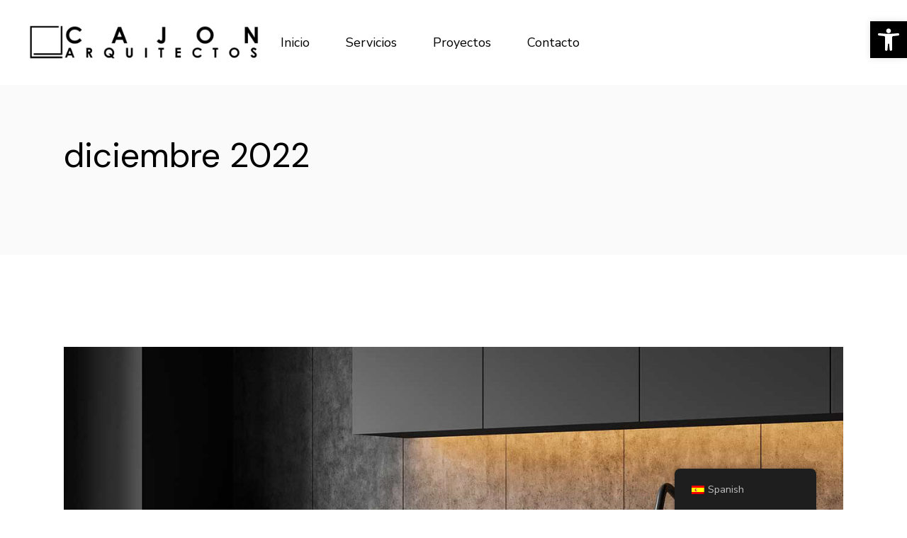

--- FILE ---
content_type: text/html; charset=UTF-8
request_url: https://cajonarquitectos.com/2022/12/
body_size: 19668
content:
<!DOCTYPE html>
<html lang="es-ES">
<head>
	<meta charset="UTF-8">
	<meta name="viewport" content="width=device-width, initial-scale=1, user-scalable=yes">

	<meta name='robots' content='noindex, follow' />

	<!-- This site is optimized with the Yoast SEO plugin v21.5 - https://yoast.com/wordpress/plugins/seo/ -->
	<title>diciembre 2022 - Cajon Arquitectos</title>
	<meta property="og:locale" content="es_ES" />
	<meta property="og:type" content="website" />
	<meta property="og:title" content="diciembre 2022 - Cajon Arquitectos" />
	<meta property="og:url" content="https://cajonarquitectos.com/2022/12/" />
	<meta property="og:site_name" content="Cajon Arquitectos" />
	<meta name="twitter:card" content="summary_large_image" />
	<script type="application/ld+json" class="yoast-schema-graph">{"@context":"https://schema.org","@graph":[{"@type":"CollectionPage","@id":"https://cajonarquitectos.com/2022/12/","url":"https://cajonarquitectos.com/2022/12/","name":"diciembre 2022 - Cajon Arquitectos","isPartOf":{"@id":"https://cajonarquitectos.com/#website"},"primaryImageOfPage":{"@id":"https://cajonarquitectos.com/2022/12/#primaryimage"},"image":{"@id":"https://cajonarquitectos.com/2022/12/#primaryimage"},"thumbnailUrl":"https://cajonarquitectos.com/wp-content/uploads/2022/12/blog-quote.jpg","breadcrumb":{"@id":"https://cajonarquitectos.com/2022/12/#breadcrumb"},"inLanguage":"es"},{"@type":"ImageObject","inLanguage":"es","@id":"https://cajonarquitectos.com/2022/12/#primaryimage","url":"https://cajonarquitectos.com/wp-content/uploads/2022/12/blog-quote.jpg","contentUrl":"https://cajonarquitectos.com/wp-content/uploads/2022/12/blog-quote.jpg","width":1300,"height":427,"caption":"h"},{"@type":"BreadcrumbList","@id":"https://cajonarquitectos.com/2022/12/#breadcrumb","itemListElement":[{"@type":"ListItem","position":1,"name":"Portada","item":"https://cajonarquitectos.com/"},{"@type":"ListItem","position":2,"name":"Archivo de diciembre 2022"}]},{"@type":"WebSite","@id":"https://cajonarquitectos.com/#website","url":"https://cajonarquitectos.com/","name":"Cajon Arquitectos","description":"Somos un estudio situado en Ponteareas formado en el año 2017","potentialAction":[{"@type":"SearchAction","target":{"@type":"EntryPoint","urlTemplate":"https://cajonarquitectos.com/?s={search_term_string}"},"query-input":"required name=search_term_string"}],"inLanguage":"es"}]}</script>
	<!-- / Yoast SEO plugin. -->


<link rel='dns-prefetch' href='//fonts.googleapis.com' />
<link rel="alternate" type="application/rss+xml" title="Cajon Arquitectos &raquo; Feed" href="https://cajonarquitectos.com/feed/" />
<link rel="alternate" type="application/rss+xml" title="Cajon Arquitectos &raquo; Feed de los comentarios" href="https://cajonarquitectos.com/comments/feed/" />
<style id='wp-img-auto-sizes-contain-inline-css' type='text/css'>
img:is([sizes=auto i],[sizes^="auto," i]){contain-intrinsic-size:3000px 1500px}
/*# sourceURL=wp-img-auto-sizes-contain-inline-css */
</style>
<link rel='stylesheet' id='animate-css' href='https://cajonarquitectos.com/wp-content/plugins/qi-blocks/assets/css/plugins/animate/animate.min.css?ver=6.9' type='text/css' media='all' />
<link rel='stylesheet' id='elegant-icons-css' href='https://cajonarquitectos.com/wp-content/plugins/hiroshi-core/inc/icons/elegant-icons/assets/css/elegant-icons.min.css?ver=6.9' type='text/css' media='all' />
<link rel='stylesheet' id='font-awesome-css' href='https://cajonarquitectos.com/wp-content/plugins/hiroshi-core/inc/icons/font-awesome/assets/css/all.min.css?ver=6.9' type='text/css' media='all' />
<link rel='stylesheet' id='simple-line-icons-css' href='https://cajonarquitectos.com/wp-content/plugins/hiroshi-core/inc/icons/simple-line-icons/assets/css/simple-line-icons.min.css?ver=6.9' type='text/css' media='all' />
<style id='wp-emoji-styles-inline-css' type='text/css'>

	img.wp-smiley, img.emoji {
		display: inline !important;
		border: none !important;
		box-shadow: none !important;
		height: 1em !important;
		width: 1em !important;
		margin: 0 0.07em !important;
		vertical-align: -0.1em !important;
		background: none !important;
		padding: 0 !important;
	}
/*# sourceURL=wp-emoji-styles-inline-css */
</style>
<style id='wp-block-library-inline-css' type='text/css'>
:root{--wp-block-synced-color:#7a00df;--wp-block-synced-color--rgb:122,0,223;--wp-bound-block-color:var(--wp-block-synced-color);--wp-editor-canvas-background:#ddd;--wp-admin-theme-color:#007cba;--wp-admin-theme-color--rgb:0,124,186;--wp-admin-theme-color-darker-10:#006ba1;--wp-admin-theme-color-darker-10--rgb:0,107,160.5;--wp-admin-theme-color-darker-20:#005a87;--wp-admin-theme-color-darker-20--rgb:0,90,135;--wp-admin-border-width-focus:2px}@media (min-resolution:192dpi){:root{--wp-admin-border-width-focus:1.5px}}.wp-element-button{cursor:pointer}:root .has-very-light-gray-background-color{background-color:#eee}:root .has-very-dark-gray-background-color{background-color:#313131}:root .has-very-light-gray-color{color:#eee}:root .has-very-dark-gray-color{color:#313131}:root .has-vivid-green-cyan-to-vivid-cyan-blue-gradient-background{background:linear-gradient(135deg,#00d084,#0693e3)}:root .has-purple-crush-gradient-background{background:linear-gradient(135deg,#34e2e4,#4721fb 50%,#ab1dfe)}:root .has-hazy-dawn-gradient-background{background:linear-gradient(135deg,#faaca8,#dad0ec)}:root .has-subdued-olive-gradient-background{background:linear-gradient(135deg,#fafae1,#67a671)}:root .has-atomic-cream-gradient-background{background:linear-gradient(135deg,#fdd79a,#004a59)}:root .has-nightshade-gradient-background{background:linear-gradient(135deg,#330968,#31cdcf)}:root .has-midnight-gradient-background{background:linear-gradient(135deg,#020381,#2874fc)}:root{--wp--preset--font-size--normal:16px;--wp--preset--font-size--huge:42px}.has-regular-font-size{font-size:1em}.has-larger-font-size{font-size:2.625em}.has-normal-font-size{font-size:var(--wp--preset--font-size--normal)}.has-huge-font-size{font-size:var(--wp--preset--font-size--huge)}.has-text-align-center{text-align:center}.has-text-align-left{text-align:left}.has-text-align-right{text-align:right}.has-fit-text{white-space:nowrap!important}#end-resizable-editor-section{display:none}.aligncenter{clear:both}.items-justified-left{justify-content:flex-start}.items-justified-center{justify-content:center}.items-justified-right{justify-content:flex-end}.items-justified-space-between{justify-content:space-between}.screen-reader-text{border:0;clip-path:inset(50%);height:1px;margin:-1px;overflow:hidden;padding:0;position:absolute;width:1px;word-wrap:normal!important}.screen-reader-text:focus{background-color:#ddd;clip-path:none;color:#444;display:block;font-size:1em;height:auto;left:5px;line-height:normal;padding:15px 23px 14px;text-decoration:none;top:5px;width:auto;z-index:100000}html :where(.has-border-color){border-style:solid}html :where([style*=border-top-color]){border-top-style:solid}html :where([style*=border-right-color]){border-right-style:solid}html :where([style*=border-bottom-color]){border-bottom-style:solid}html :where([style*=border-left-color]){border-left-style:solid}html :where([style*=border-width]){border-style:solid}html :where([style*=border-top-width]){border-top-style:solid}html :where([style*=border-right-width]){border-right-style:solid}html :where([style*=border-bottom-width]){border-bottom-style:solid}html :where([style*=border-left-width]){border-left-style:solid}html :where(img[class*=wp-image-]){height:auto;max-width:100%}:where(figure){margin:0 0 1em}html :where(.is-position-sticky){--wp-admin--admin-bar--position-offset:var(--wp-admin--admin-bar--height,0px)}@media screen and (max-width:600px){html :where(.is-position-sticky){--wp-admin--admin-bar--position-offset:0px}}

/*# sourceURL=wp-block-library-inline-css */
</style><style id='wp-block-columns-inline-css' type='text/css'>
.wp-block-columns{box-sizing:border-box;display:flex;flex-wrap:wrap!important}@media (min-width:782px){.wp-block-columns{flex-wrap:nowrap!important}}.wp-block-columns{align-items:normal!important}.wp-block-columns.are-vertically-aligned-top{align-items:flex-start}.wp-block-columns.are-vertically-aligned-center{align-items:center}.wp-block-columns.are-vertically-aligned-bottom{align-items:flex-end}@media (max-width:781px){.wp-block-columns:not(.is-not-stacked-on-mobile)>.wp-block-column{flex-basis:100%!important}}@media (min-width:782px){.wp-block-columns:not(.is-not-stacked-on-mobile)>.wp-block-column{flex-basis:0;flex-grow:1}.wp-block-columns:not(.is-not-stacked-on-mobile)>.wp-block-column[style*=flex-basis]{flex-grow:0}}.wp-block-columns.is-not-stacked-on-mobile{flex-wrap:nowrap!important}.wp-block-columns.is-not-stacked-on-mobile>.wp-block-column{flex-basis:0;flex-grow:1}.wp-block-columns.is-not-stacked-on-mobile>.wp-block-column[style*=flex-basis]{flex-grow:0}:where(.wp-block-columns){margin-bottom:1.75em}:where(.wp-block-columns.has-background){padding:1.25em 2.375em}.wp-block-column{flex-grow:1;min-width:0;overflow-wrap:break-word;word-break:break-word}.wp-block-column.is-vertically-aligned-top{align-self:flex-start}.wp-block-column.is-vertically-aligned-center{align-self:center}.wp-block-column.is-vertically-aligned-bottom{align-self:flex-end}.wp-block-column.is-vertically-aligned-stretch{align-self:stretch}.wp-block-column.is-vertically-aligned-bottom,.wp-block-column.is-vertically-aligned-center,.wp-block-column.is-vertically-aligned-top{width:100%}
/*# sourceURL=https://cajonarquitectos.com/wp-includes/blocks/columns/style.min.css */
</style>
<style id='global-styles-inline-css' type='text/css'>
:root{--wp--preset--aspect-ratio--square: 1;--wp--preset--aspect-ratio--4-3: 4/3;--wp--preset--aspect-ratio--3-4: 3/4;--wp--preset--aspect-ratio--3-2: 3/2;--wp--preset--aspect-ratio--2-3: 2/3;--wp--preset--aspect-ratio--16-9: 16/9;--wp--preset--aspect-ratio--9-16: 9/16;--wp--preset--color--black: #000000;--wp--preset--color--cyan-bluish-gray: #abb8c3;--wp--preset--color--white: #ffffff;--wp--preset--color--pale-pink: #f78da7;--wp--preset--color--vivid-red: #cf2e2e;--wp--preset--color--luminous-vivid-orange: #ff6900;--wp--preset--color--luminous-vivid-amber: #fcb900;--wp--preset--color--light-green-cyan: #7bdcb5;--wp--preset--color--vivid-green-cyan: #00d084;--wp--preset--color--pale-cyan-blue: #8ed1fc;--wp--preset--color--vivid-cyan-blue: #0693e3;--wp--preset--color--vivid-purple: #9b51e0;--wp--preset--gradient--vivid-cyan-blue-to-vivid-purple: linear-gradient(135deg,rgb(6,147,227) 0%,rgb(155,81,224) 100%);--wp--preset--gradient--light-green-cyan-to-vivid-green-cyan: linear-gradient(135deg,rgb(122,220,180) 0%,rgb(0,208,130) 100%);--wp--preset--gradient--luminous-vivid-amber-to-luminous-vivid-orange: linear-gradient(135deg,rgb(252,185,0) 0%,rgb(255,105,0) 100%);--wp--preset--gradient--luminous-vivid-orange-to-vivid-red: linear-gradient(135deg,rgb(255,105,0) 0%,rgb(207,46,46) 100%);--wp--preset--gradient--very-light-gray-to-cyan-bluish-gray: linear-gradient(135deg,rgb(238,238,238) 0%,rgb(169,184,195) 100%);--wp--preset--gradient--cool-to-warm-spectrum: linear-gradient(135deg,rgb(74,234,220) 0%,rgb(151,120,209) 20%,rgb(207,42,186) 40%,rgb(238,44,130) 60%,rgb(251,105,98) 80%,rgb(254,248,76) 100%);--wp--preset--gradient--blush-light-purple: linear-gradient(135deg,rgb(255,206,236) 0%,rgb(152,150,240) 100%);--wp--preset--gradient--blush-bordeaux: linear-gradient(135deg,rgb(254,205,165) 0%,rgb(254,45,45) 50%,rgb(107,0,62) 100%);--wp--preset--gradient--luminous-dusk: linear-gradient(135deg,rgb(255,203,112) 0%,rgb(199,81,192) 50%,rgb(65,88,208) 100%);--wp--preset--gradient--pale-ocean: linear-gradient(135deg,rgb(255,245,203) 0%,rgb(182,227,212) 50%,rgb(51,167,181) 100%);--wp--preset--gradient--electric-grass: linear-gradient(135deg,rgb(202,248,128) 0%,rgb(113,206,126) 100%);--wp--preset--gradient--midnight: linear-gradient(135deg,rgb(2,3,129) 0%,rgb(40,116,252) 100%);--wp--preset--font-size--small: 13px;--wp--preset--font-size--medium: 20px;--wp--preset--font-size--large: 36px;--wp--preset--font-size--x-large: 42px;--wp--preset--spacing--20: 0.44rem;--wp--preset--spacing--30: 0.67rem;--wp--preset--spacing--40: 1rem;--wp--preset--spacing--50: 1.5rem;--wp--preset--spacing--60: 2.25rem;--wp--preset--spacing--70: 3.38rem;--wp--preset--spacing--80: 5.06rem;--wp--preset--shadow--natural: 6px 6px 9px rgba(0, 0, 0, 0.2);--wp--preset--shadow--deep: 12px 12px 50px rgba(0, 0, 0, 0.4);--wp--preset--shadow--sharp: 6px 6px 0px rgba(0, 0, 0, 0.2);--wp--preset--shadow--outlined: 6px 6px 0px -3px rgb(255, 255, 255), 6px 6px rgb(0, 0, 0);--wp--preset--shadow--crisp: 6px 6px 0px rgb(0, 0, 0);}:where(.is-layout-flex){gap: 0.5em;}:where(.is-layout-grid){gap: 0.5em;}body .is-layout-flex{display: flex;}.is-layout-flex{flex-wrap: wrap;align-items: center;}.is-layout-flex > :is(*, div){margin: 0;}body .is-layout-grid{display: grid;}.is-layout-grid > :is(*, div){margin: 0;}:where(.wp-block-columns.is-layout-flex){gap: 2em;}:where(.wp-block-columns.is-layout-grid){gap: 2em;}:where(.wp-block-post-template.is-layout-flex){gap: 1.25em;}:where(.wp-block-post-template.is-layout-grid){gap: 1.25em;}.has-black-color{color: var(--wp--preset--color--black) !important;}.has-cyan-bluish-gray-color{color: var(--wp--preset--color--cyan-bluish-gray) !important;}.has-white-color{color: var(--wp--preset--color--white) !important;}.has-pale-pink-color{color: var(--wp--preset--color--pale-pink) !important;}.has-vivid-red-color{color: var(--wp--preset--color--vivid-red) !important;}.has-luminous-vivid-orange-color{color: var(--wp--preset--color--luminous-vivid-orange) !important;}.has-luminous-vivid-amber-color{color: var(--wp--preset--color--luminous-vivid-amber) !important;}.has-light-green-cyan-color{color: var(--wp--preset--color--light-green-cyan) !important;}.has-vivid-green-cyan-color{color: var(--wp--preset--color--vivid-green-cyan) !important;}.has-pale-cyan-blue-color{color: var(--wp--preset--color--pale-cyan-blue) !important;}.has-vivid-cyan-blue-color{color: var(--wp--preset--color--vivid-cyan-blue) !important;}.has-vivid-purple-color{color: var(--wp--preset--color--vivid-purple) !important;}.has-black-background-color{background-color: var(--wp--preset--color--black) !important;}.has-cyan-bluish-gray-background-color{background-color: var(--wp--preset--color--cyan-bluish-gray) !important;}.has-white-background-color{background-color: var(--wp--preset--color--white) !important;}.has-pale-pink-background-color{background-color: var(--wp--preset--color--pale-pink) !important;}.has-vivid-red-background-color{background-color: var(--wp--preset--color--vivid-red) !important;}.has-luminous-vivid-orange-background-color{background-color: var(--wp--preset--color--luminous-vivid-orange) !important;}.has-luminous-vivid-amber-background-color{background-color: var(--wp--preset--color--luminous-vivid-amber) !important;}.has-light-green-cyan-background-color{background-color: var(--wp--preset--color--light-green-cyan) !important;}.has-vivid-green-cyan-background-color{background-color: var(--wp--preset--color--vivid-green-cyan) !important;}.has-pale-cyan-blue-background-color{background-color: var(--wp--preset--color--pale-cyan-blue) !important;}.has-vivid-cyan-blue-background-color{background-color: var(--wp--preset--color--vivid-cyan-blue) !important;}.has-vivid-purple-background-color{background-color: var(--wp--preset--color--vivid-purple) !important;}.has-black-border-color{border-color: var(--wp--preset--color--black) !important;}.has-cyan-bluish-gray-border-color{border-color: var(--wp--preset--color--cyan-bluish-gray) !important;}.has-white-border-color{border-color: var(--wp--preset--color--white) !important;}.has-pale-pink-border-color{border-color: var(--wp--preset--color--pale-pink) !important;}.has-vivid-red-border-color{border-color: var(--wp--preset--color--vivid-red) !important;}.has-luminous-vivid-orange-border-color{border-color: var(--wp--preset--color--luminous-vivid-orange) !important;}.has-luminous-vivid-amber-border-color{border-color: var(--wp--preset--color--luminous-vivid-amber) !important;}.has-light-green-cyan-border-color{border-color: var(--wp--preset--color--light-green-cyan) !important;}.has-vivid-green-cyan-border-color{border-color: var(--wp--preset--color--vivid-green-cyan) !important;}.has-pale-cyan-blue-border-color{border-color: var(--wp--preset--color--pale-cyan-blue) !important;}.has-vivid-cyan-blue-border-color{border-color: var(--wp--preset--color--vivid-cyan-blue) !important;}.has-vivid-purple-border-color{border-color: var(--wp--preset--color--vivid-purple) !important;}.has-vivid-cyan-blue-to-vivid-purple-gradient-background{background: var(--wp--preset--gradient--vivid-cyan-blue-to-vivid-purple) !important;}.has-light-green-cyan-to-vivid-green-cyan-gradient-background{background: var(--wp--preset--gradient--light-green-cyan-to-vivid-green-cyan) !important;}.has-luminous-vivid-amber-to-luminous-vivid-orange-gradient-background{background: var(--wp--preset--gradient--luminous-vivid-amber-to-luminous-vivid-orange) !important;}.has-luminous-vivid-orange-to-vivid-red-gradient-background{background: var(--wp--preset--gradient--luminous-vivid-orange-to-vivid-red) !important;}.has-very-light-gray-to-cyan-bluish-gray-gradient-background{background: var(--wp--preset--gradient--very-light-gray-to-cyan-bluish-gray) !important;}.has-cool-to-warm-spectrum-gradient-background{background: var(--wp--preset--gradient--cool-to-warm-spectrum) !important;}.has-blush-light-purple-gradient-background{background: var(--wp--preset--gradient--blush-light-purple) !important;}.has-blush-bordeaux-gradient-background{background: var(--wp--preset--gradient--blush-bordeaux) !important;}.has-luminous-dusk-gradient-background{background: var(--wp--preset--gradient--luminous-dusk) !important;}.has-pale-ocean-gradient-background{background: var(--wp--preset--gradient--pale-ocean) !important;}.has-electric-grass-gradient-background{background: var(--wp--preset--gradient--electric-grass) !important;}.has-midnight-gradient-background{background: var(--wp--preset--gradient--midnight) !important;}.has-small-font-size{font-size: var(--wp--preset--font-size--small) !important;}.has-medium-font-size{font-size: var(--wp--preset--font-size--medium) !important;}.has-large-font-size{font-size: var(--wp--preset--font-size--large) !important;}.has-x-large-font-size{font-size: var(--wp--preset--font-size--x-large) !important;}
:where(.wp-block-columns.is-layout-flex){gap: 2em;}:where(.wp-block-columns.is-layout-grid){gap: 2em;}
/*# sourceURL=global-styles-inline-css */
</style>
<style id='core-block-supports-inline-css' type='text/css'>
.wp-container-core-columns-is-layout-9d6595d7{flex-wrap:nowrap;}
/*# sourceURL=core-block-supports-inline-css */
</style>

<style id='classic-theme-styles-inline-css' type='text/css'>
/*! This file is auto-generated */
.wp-block-button__link{color:#fff;background-color:#32373c;border-radius:9999px;box-shadow:none;text-decoration:none;padding:calc(.667em + 2px) calc(1.333em + 2px);font-size:1.125em}.wp-block-file__button{background:#32373c;color:#fff;text-decoration:none}
/*# sourceURL=/wp-includes/css/classic-themes.min.css */
</style>
<link rel='stylesheet' id='contact-form-7-css' href='https://cajonarquitectos.com/wp-content/plugins/contact-form-7/includes/css/styles.css?ver=5.8' type='text/css' media='all' />
<link rel='stylesheet' id='qi-blocks-grid-css' href='https://cajonarquitectos.com/wp-content/plugins/qi-blocks/assets/dist/grid.css?ver=6.9' type='text/css' media='all' />
<link rel='stylesheet' id='qi-blocks-main-css' href='https://cajonarquitectos.com/wp-content/plugins/qi-blocks/assets/dist/main.css?ver=6.9' type='text/css' media='all' />
<style id='qi-blocks-main-inline-css' type='text/css'>
body  .qodef-widget-block-6d4ca5cc .qi-block-banner .qodef-m-content{padding-right: 30px;padding-bottom: 60px;padding-left: 30px;} body  .qodef-widget-block-6d4ca5cc .qi-block-banner .qodef-m-content .qodef-m-title{color: rgba(0,0,0,1);} body  .qodef-widget-block-6d4ca5cc .qi-block-banner .qodef-m-content .qodef-m-subtitle{color: rgba(255,255,255,1);} body  .qodef-widget-block-6d4ca5cc .qi-block-banner .qodef-m-content .qodef-m-content-inner > .qodef-m-text{color: rgba(255,255,255,1);} body  .qodef-widget-block-45ff3082 .qi-block-button.qodef-block .qodef-m-text{line-height: 1.4em;} body  .qodef-widget-block-45ff3082 .qi-block-button.qodef-block.qodef-text-underline .qodef-m-text:after{color: rgba(0,0,0,1);bottom: 6px;height: 1px;} body  .qodef-widget-block-45ff3082 .qi-block-button.qodef-block.qodef-text-underline:hover .qodef-m-text:after{color: rgba(0,0,0,1);} body  .qodef-widget-block-45ff3082 .qi-block-button.qodef-block.qodef-layout--filled{color: rgba(0,0,0,1);} body  .qodef-widget-block-45ff3082 .qi-block-button.qodef-block.qodef-layout--outlined{color: rgba(0,0,0,1);} body  .qodef-widget-block-45ff3082 .qi-block-button.qodef-block.qodef-layout--textual{color: rgba(0,0,0,1);} body  .qodef-widget-block-b02e816c .qi-block-banner .qodef-m-content{padding-right: 60px;padding-bottom: 60px;padding-left: 60px;} body  .qodef-widget-block-b02e816c .qi-block-banner .qodef-m-content .qodef-m-title{color: rgba(255,255,255,1);} body  .qodef-widget-block-b02e816c .qi-block-banner .qodef-m-content .qodef-m-subtitle{color: rgba(255,255,255,1);} body  .qodef-widget-block-b02e816c .qi-block-banner .qodef-m-content .qodef-m-content-inner > .qodef-m-text{color: rgba(255,255,255,1);} body  .qodef-widget-block-25d1ece8 .qi-block-button.qodef-block .qodef-m-text{line-height: 1.4em;} body  .qodef-widget-block-25d1ece8 .qi-block-button.qodef-block.qodef-text-underline .qodef-m-text:after{color: rgba(255,255,255,1);bottom: 6px;height: 1px;} body  .qodef-widget-block-25d1ece8 .qi-block-button.qodef-block.qodef-text-underline:hover .qodef-m-text:after{color: rgba(255,255,255,1);} body  .qodef-widget-block-25d1ece8 .qi-block-button.qodef-block.qodef-layout--filled{color: rgba(255,255,255,1);} body  .qodef-widget-block-25d1ece8 .qi-block-button.qodef-block.qodef-layout--outlined{color: rgba(255,255,255,1);} body  .qodef-widget-block-25d1ece8 .qi-block-button.qodef-block.qodef-layout--textual{color: rgba(255,255,255,1);}
/*# sourceURL=qi-blocks-main-inline-css */
</style>
<link rel='stylesheet' id='trp-floater-language-switcher-style-css' href='https://cajonarquitectos.com/wp-content/plugins/translatepress-multilingual/assets/css/trp-floater-language-switcher.css?ver=2.6.1' type='text/css' media='all' />
<link rel='stylesheet' id='trp-language-switcher-style-css' href='https://cajonarquitectos.com/wp-content/plugins/translatepress-multilingual/assets/css/trp-language-switcher.css?ver=2.6.1' type='text/css' media='all' />
<link rel='stylesheet' id='qi-addons-for-elementor-grid-style-css' href='https://cajonarquitectos.com/wp-content/plugins/qi-addons-for-elementor/assets/css/grid.min.css?ver=6.9' type='text/css' media='all' />
<link rel='stylesheet' id='qi-addons-for-elementor-helper-parts-style-css' href='https://cajonarquitectos.com/wp-content/plugins/qi-addons-for-elementor/assets/css/helper-parts.min.css?ver=6.9' type='text/css' media='all' />
<link rel='stylesheet' id='qi-addons-for-elementor-style-css' href='https://cajonarquitectos.com/wp-content/plugins/qi-addons-for-elementor/assets/css/main.min.css?ver=6.9' type='text/css' media='all' />
<link rel='stylesheet' id='perfect-scrollbar-css' href='https://cajonarquitectos.com/wp-content/plugins/hiroshi-core/assets/plugins/perfect-scrollbar/perfect-scrollbar.css?ver=6.9' type='text/css' media='all' />
<link rel='stylesheet' id='swiper-css' href='https://cajonarquitectos.com/wp-content/plugins/qi-blocks/inc/slider/assets/plugins/5.4.5/swiper.min.css?ver=6.9' type='text/css' media='all' />
<link rel='stylesheet' id='hiroshi-main-css' href='https://cajonarquitectos.com/wp-content/themes/hiroshi/assets/css/main.min.css?ver=6.9' type='text/css' media='all' />
<link rel='stylesheet' id='hiroshi-core-style-css' href='https://cajonarquitectos.com/wp-content/plugins/hiroshi-core/assets/css/hiroshi-core.min.css?ver=6.9' type='text/css' media='all' />
<link rel='stylesheet' id='hiroshi-child-style-css' href='https://cajonarquitectos.com/wp-content/themes/hiroshi-child/style.css?ver=6.9' type='text/css' media='all' />
<link rel='stylesheet' id='hiroshi-google-fonts-css' href='https://fonts.googleapis.com/css?family=Nunito+Sans%3A300%2C400%2C500%2C600%2C700%7CDM+Sans%3A300%2C400%2C500%2C600%2C700&#038;subset=latin-ext&#038;display=swap&#038;ver=1.0.0' type='text/css' media='all' />
<link rel='stylesheet' id='hiroshi-grid-css' href='https://cajonarquitectos.com/wp-content/themes/hiroshi/assets/css/grid.min.css?ver=6.9' type='text/css' media='all' />
<link rel='stylesheet' id='hiroshi-style-css' href='https://cajonarquitectos.com/wp-content/themes/hiroshi/style.css?ver=6.9' type='text/css' media='all' />
<style id='hiroshi-style-inline-css' type='text/css'>
#qodef-fullscreen-area { background-color: #ffffff;}#qodef-page-header .qodef-header-logo-link { height: 50px;}#qodef-page-mobile-header .qodef-mobile-header-logo-link { height: 25px;}.widget .qodef-search-opener:hover { color: #787878;}.widget .qodef-search-opener:hover { color: #787878;}.qodef-header--standard #qodef-page-header { height: 120px;}.qodef-header--standard #qodef-page-header-inner { padding-left: 40px;padding-right: 40px;}
/*# sourceURL=hiroshi-style-inline-css */
</style>
<link rel='stylesheet' id='pojo-a11y-css' href='https://cajonarquitectos.com/wp-content/plugins/pojo-accessibility/assets/css/style.min.css?ver=1.0.0' type='text/css' media='all' />
<script type="text/javascript" src="https://cajonarquitectos.com/wp-includes/js/jquery/jquery.min.js?ver=3.7.1" id="jquery-core-js"></script>
<script type="text/javascript" src="https://cajonarquitectos.com/wp-includes/js/jquery/jquery-migrate.min.js?ver=3.4.1" id="jquery-migrate-js"></script>
<link rel="https://api.w.org/" href="https://cajonarquitectos.com/wp-json/" /><link rel="EditURI" type="application/rsd+xml" title="RSD" href="https://cajonarquitectos.com/xmlrpc.php?rsd" />
<meta name="generator" content="WordPress 6.9" />
<link rel="alternate" hreflang="es-ES" href="https://cajonarquitectos.com/2022/12/"/>
<link rel="alternate" hreflang="en-GB" href="https://cajonarquitectos.com/en/2022/12/"/>
<link rel="alternate" hreflang="es" href="https://cajonarquitectos.com/2022/12/"/>
<link rel="alternate" hreflang="en" href="https://cajonarquitectos.com/en/2022/12/"/>
<meta name="generator" content="Elementor 3.15.3; features: e_dom_optimization, e_optimized_assets_loading, e_optimized_css_loading, additional_custom_breakpoints; settings: css_print_method-external, google_font-enabled, font_display-swap">
<style type="text/css">
#pojo-a11y-toolbar .pojo-a11y-toolbar-toggle a{ background-color: #000000;	color: #ffffff;}
#pojo-a11y-toolbar .pojo-a11y-toolbar-overlay, #pojo-a11y-toolbar .pojo-a11y-toolbar-overlay ul.pojo-a11y-toolbar-items.pojo-a11y-links{ border-color: #000000;}
body.pojo-a11y-focusable a:focus{ outline-style: solid !important;	outline-width: 1px !important;	outline-color: #FF0000 !important;}
#pojo-a11y-toolbar{ top: 30px !important;}
#pojo-a11y-toolbar .pojo-a11y-toolbar-overlay{ background-color: #ffffff;}
#pojo-a11y-toolbar .pojo-a11y-toolbar-overlay ul.pojo-a11y-toolbar-items li.pojo-a11y-toolbar-item a, #pojo-a11y-toolbar .pojo-a11y-toolbar-overlay p.pojo-a11y-toolbar-title{ color: #333333;}
#pojo-a11y-toolbar .pojo-a11y-toolbar-overlay ul.pojo-a11y-toolbar-items li.pojo-a11y-toolbar-item a.active{ background-color: #000000;	color: #ffffff;}
@media (max-width: 767px) { #pojo-a11y-toolbar { top: 120px !important; } }</style><meta name="generator" content="Powered by Slider Revolution 6.6.10 - responsive, Mobile-Friendly Slider Plugin for WordPress with comfortable drag and drop interface." />
<link rel="icon" href="https://cajonarquitectos.com/wp-content/uploads/2023/09/cropped-icono-1-32x32.jpg" sizes="32x32" />
<link rel="icon" href="https://cajonarquitectos.com/wp-content/uploads/2023/09/cropped-icono-1-192x192.jpg" sizes="192x192" />
<link rel="apple-touch-icon" href="https://cajonarquitectos.com/wp-content/uploads/2023/09/cropped-icono-1-180x180.jpg" />
<meta name="msapplication-TileImage" content="https://cajonarquitectos.com/wp-content/uploads/2023/09/cropped-icono-1-270x270.jpg" />
<script>function setREVStartSize(e){
			//window.requestAnimationFrame(function() {
				window.RSIW = window.RSIW===undefined ? window.innerWidth : window.RSIW;
				window.RSIH = window.RSIH===undefined ? window.innerHeight : window.RSIH;
				try {
					var pw = document.getElementById(e.c).parentNode.offsetWidth,
						newh;
					pw = pw===0 || isNaN(pw) || (e.l=="fullwidth" || e.layout=="fullwidth") ? window.RSIW : pw;
					e.tabw = e.tabw===undefined ? 0 : parseInt(e.tabw);
					e.thumbw = e.thumbw===undefined ? 0 : parseInt(e.thumbw);
					e.tabh = e.tabh===undefined ? 0 : parseInt(e.tabh);
					e.thumbh = e.thumbh===undefined ? 0 : parseInt(e.thumbh);
					e.tabhide = e.tabhide===undefined ? 0 : parseInt(e.tabhide);
					e.thumbhide = e.thumbhide===undefined ? 0 : parseInt(e.thumbhide);
					e.mh = e.mh===undefined || e.mh=="" || e.mh==="auto" ? 0 : parseInt(e.mh,0);
					if(e.layout==="fullscreen" || e.l==="fullscreen")
						newh = Math.max(e.mh,window.RSIH);
					else{
						e.gw = Array.isArray(e.gw) ? e.gw : [e.gw];
						for (var i in e.rl) if (e.gw[i]===undefined || e.gw[i]===0) e.gw[i] = e.gw[i-1];
						e.gh = e.el===undefined || e.el==="" || (Array.isArray(e.el) && e.el.length==0)? e.gh : e.el;
						e.gh = Array.isArray(e.gh) ? e.gh : [e.gh];
						for (var i in e.rl) if (e.gh[i]===undefined || e.gh[i]===0) e.gh[i] = e.gh[i-1];
											
						var nl = new Array(e.rl.length),
							ix = 0,
							sl;
						e.tabw = e.tabhide>=pw ? 0 : e.tabw;
						e.thumbw = e.thumbhide>=pw ? 0 : e.thumbw;
						e.tabh = e.tabhide>=pw ? 0 : e.tabh;
						e.thumbh = e.thumbhide>=pw ? 0 : e.thumbh;
						for (var i in e.rl) nl[i] = e.rl[i]<window.RSIW ? 0 : e.rl[i];
						sl = nl[0];
						for (var i in nl) if (sl>nl[i] && nl[i]>0) { sl = nl[i]; ix=i;}
						var m = pw>(e.gw[ix]+e.tabw+e.thumbw) ? 1 : (pw-(e.tabw+e.thumbw)) / (e.gw[ix]);
						newh =  (e.gh[ix] * m) + (e.tabh + e.thumbh);
					}
					var el = document.getElementById(e.c);
					if (el!==null && el) el.style.height = newh+"px";
					el = document.getElementById(e.c+"_wrapper");
					if (el!==null && el) {
						el.style.height = newh+"px";
						el.style.display = "block";
					}
				} catch(e){
					console.log("Failure at Presize of Slider:" + e)
				}
			//});
		  };</script>
<link rel='stylesheet' id='mediaelement-css' href='https://cajonarquitectos.com/wp-includes/js/mediaelement/mediaelementplayer-legacy.min.css?ver=4.2.17' type='text/css' media='all' />
<link rel='stylesheet' id='wp-mediaelement-css' href='https://cajonarquitectos.com/wp-includes/js/mediaelement/wp-mediaelement.min.css?ver=6.9' type='text/css' media='all' />
<link rel='stylesheet' id='rs-plugin-settings-css' href='https://cajonarquitectos.com/wp-content/plugins/revslider/public/assets/css/rs6.css?ver=6.6.10' type='text/css' media='all' />
<style id='rs-plugin-settings-inline-css' type='text/css'>
#rs-demo-id {}
/*# sourceURL=rs-plugin-settings-inline-css */
</style>
</head>
<body class="archive date wp-theme-hiroshi wp-child-theme-hiroshi-child qi-blocks-1.2.2 qodef-gutenberg--no-touch qode-framework-1.1.9 translatepress-es_ES qodef-qi--no-touch qi-addons-for-elementor-1.6.3 qodef-back-to-top--enabled  qodef-header--standard qodef-header-appearance--none qodef-mobile-header--standard qodef-drop-down-second--full-width qodef-drop-down-second--default hiroshi-core-1.0 hiroshi-child-1.0 hiroshi-1.0 qodef-content-grid-1400 qodef-header-standard--left qodef-search--covers-header elementor-default elementor-kit-7" itemscope itemtype="https://schema.org/WebPage">
	<a class="skip-link screen-reader-text" href="#qodef-page-content">Saltar al contenido</a>	<div id="qodef-page-wrapper" class="">
		<header id="qodef-page-header"  role="banner">
		<div id="qodef-page-header-inner" class="">
		<a itemprop="url" class="qodef-header-logo-link qodef-height--set qodef-source--image" href="https://cajonarquitectos.com/" rel="home">
	<img width="390" height="60" src="https://cajonarquitectos.com/wp-content/uploads/2023/09/logo_1.png" class="qodef-header-logo-image qodef--main" alt="logotipo main" itemprop="image" srcset="https://cajonarquitectos.com/wp-content/uploads/2023/09/logo_1.png 390w, https://cajonarquitectos.com/wp-content/uploads/2023/09/logo_1-300x46.png 300w" sizes="(max-width: 390px) 100vw, 390px" /><img width="390" height="60" src="https://cajonarquitectos.com/wp-content/uploads/2023/09/logo_1.png" class="qodef-header-logo-image qodef--dark" alt="logotipo dark" itemprop="image" srcset="https://cajonarquitectos.com/wp-content/uploads/2023/09/logo_1.png 390w, https://cajonarquitectos.com/wp-content/uploads/2023/09/logo_1-300x46.png 300w" sizes="(max-width: 390px) 100vw, 390px" /><img width="390" height="60" src="https://cajonarquitectos.com/wp-content/uploads/2023/09/logo_2.png" class="qodef-header-logo-image qodef--light" alt="logotipo light" itemprop="image" srcset="https://cajonarquitectos.com/wp-content/uploads/2023/09/logo_2.png 390w, https://cajonarquitectos.com/wp-content/uploads/2023/09/logo_2-300x46.png 300w" sizes="(max-width: 390px) 100vw, 390px" /></a>
	<nav class="qodef-header-navigation" role="navigation" aria-label="Menu principal">
		<ul id="menu-menu_superior-1" class="menu"><li class="menu-item menu-item-type-post_type menu-item-object-page menu-item-home menu-item-9551"><a href="https://cajonarquitectos.com/"><span class="qodef-menu-item-text">Inicio</span></a></li>
<li class="menu-item menu-item-type-post_type menu-item-object-page menu-item-9552"><a href="https://cajonarquitectos.com/estudio-arquitectura/"><span class="qodef-menu-item-text">Servicios</span></a></li>
<li class="menu-item menu-item-type-post_type menu-item-object-page menu-item-9553"><a href="https://cajonarquitectos.com/proyectos/"><span class="qodef-menu-item-text">Proyectos</span></a></li>
<li class="menu-item menu-item-type-post_type menu-item-object-page menu-item-9554"><a href="https://cajonarquitectos.com/contacto/"><span class="qodef-menu-item-text">Contacto</span></a></li>
</ul>	</nav>
	<div class="qodef-widget-holder qodef--one">
		<div id="hiroshi_core_side_area_opener-4" class="widget widget_hiroshi_core_side_area_opener qodef-header-widget-area-one" data-area="header-widget-one"><a href="javascript:void(0)"  class="qodef-opener-icon qodef-m qodef-source--predefined qodef-side-area-opener"  >
	<span class="qodef-m-icon qodef--open">
		<svg class="qodef-svg--menu" xmlns="http://www.w3.org/2000/svg" width="30" height="30" viewBox="0 0 84 84"><path d="M42.5.5a42 42 0 1 1-42 42 42 42 0 0 1 42-42Z" fill="none" stroke="currentColor"></path></svg>	</span>
		</a>
</div>	</div>
	</div>
	</header>
<header id="qodef-page-mobile-header" role="banner">
		<div id="qodef-page-mobile-header-inner" class="">
		<a itemprop="url" class="qodef-mobile-header-logo-link qodef-height--set qodef-source--image" href="https://cajonarquitectos.com/" rel="home">
	<img width="390" height="60" src="https://cajonarquitectos.com/wp-content/uploads/2023/09/logo_1.png" class="qodef-header-logo-image qodef--main" alt="logotipo main" itemprop="image" srcset="https://cajonarquitectos.com/wp-content/uploads/2023/09/logo_1.png 390w, https://cajonarquitectos.com/wp-content/uploads/2023/09/logo_1-300x46.png 300w" sizes="(max-width: 390px) 100vw, 390px" /></a>
<a href="javascript:void(0)"  class="qodef-opener-icon qodef-m qodef-source--predefined qodef-mobile-header-opener"  >
	<span class="qodef-m-icon qodef--open">
		<svg class="qodef-svg--menu" xmlns="http://www.w3.org/2000/svg" width="30" height="30" viewBox="0 0 84 84"><path d="M42.5.5a42 42 0 1 1-42 42 42 42 0 0 1 42-42Z" fill="none" stroke="currentColor"></path></svg>	</span>
			<span class="qodef-m-icon qodef--close">
			<svg class="qodef-svg--menu-close" xmlns="http://www.w3.org/2000/svg" width="50" height="1" viewBox="0 0 50 1"><path d="M0 0h50v1H0z"/></svg>		</span>
		</a>
	</div>
		<nav class="qodef-mobile-header-navigation" role="navigation" aria-label="Menú móvil">
		<ul id="menu-menu_superior-3" class=""><li class="menu-item menu-item-type-post_type menu-item-object-page menu-item-home menu-item-9551"><a href="https://cajonarquitectos.com/"><span class="qodef-menu-item-text">Inicio</span></a></li>
<li class="menu-item menu-item-type-post_type menu-item-object-page menu-item-9552"><a href="https://cajonarquitectos.com/estudio-arquitectura/"><span class="qodef-menu-item-text">Servicios</span></a></li>
<li class="menu-item menu-item-type-post_type menu-item-object-page menu-item-9553"><a href="https://cajonarquitectos.com/proyectos/"><span class="qodef-menu-item-text">Proyectos</span></a></li>
<li class="menu-item menu-item-type-post_type menu-item-object-page menu-item-9554"><a href="https://cajonarquitectos.com/contacto/"><span class="qodef-menu-item-text">Contacto</span></a></li>
</ul>	</nav>
</header>
		<div id="qodef-page-outer">
			<div class="qodef-page-title qodef-m qodef-title--standard qodef-alignment--left qodef-vertical-alignment--header-bottom">
		<div class="qodef-m-inner">
		<div class="qodef-m-content qodef-content-grid ">
	<h1 class="qodef-m-title entry-title">
		diciembre 2022	</h1>
	</div>
	</div>
	</div>
			<div id="qodef-page-inner" class="qodef-content-grid">
<main id="qodef-page-content" class="qodef-grid qodef-layout--template " role="main">
	<div class="qodef-grid-inner clear">
		<div class="qodef-grid-item qodef-page-content-section qodef-col--12">
		<div class="qodef-blog qodef-m qodef--list">
		<article class="qodef-blog-item qodef-e post-2801 post type-post status-publish format-gallery has-post-thumbnail hentry category-landscape-architecture tag-design tag-materials tag-technology post_format-post-format-gallery">
	<div class="qodef-e-inner">
		<div class="qodef-e-media">
		<div class="qodef-e-media-gallery qodef-swiper-container">
		<div class="swiper-wrapper">
							<div class="qodef-e-media-gallery-item swiper-slide">
											<a itemprop="url" href="https://cajonarquitectos.com/2022/12/14/living-room-trends-for-the-upcoming-season-2024/">
											<img width="1300" height="678" src="https://cajonarquitectos.com/wp-content/uploads/2022/12/blog-6a.jpg" class="attachment-full size-full" alt="g" decoding="async" fetchpriority="high" srcset="https://cajonarquitectos.com/wp-content/uploads/2022/12/blog-6a.jpg 1300w, https://cajonarquitectos.com/wp-content/uploads/2022/12/blog-6a-300x156.jpg 300w, https://cajonarquitectos.com/wp-content/uploads/2022/12/blog-6a-1024x534.jpg 1024w, https://cajonarquitectos.com/wp-content/uploads/2022/12/blog-6a-768x401.jpg 768w" sizes="(max-width: 1300px) 100vw, 1300px" />											</a>
									</div>
							<div class="qodef-e-media-gallery-item swiper-slide">
											<a itemprop="url" href="https://cajonarquitectos.com/2022/12/14/living-room-trends-for-the-upcoming-season-2024/">
											<img width="1300" height="678" src="https://cajonarquitectos.com/wp-content/uploads/2022/12/blog-4a.jpg" class="attachment-full size-full" alt="g" decoding="async" srcset="https://cajonarquitectos.com/wp-content/uploads/2022/12/blog-4a.jpg 1300w, https://cajonarquitectos.com/wp-content/uploads/2022/12/blog-4a-300x156.jpg 300w, https://cajonarquitectos.com/wp-content/uploads/2022/12/blog-4a-1024x534.jpg 1024w, https://cajonarquitectos.com/wp-content/uploads/2022/12/blog-4a-768x401.jpg 768w" sizes="(max-width: 1300px) 100vw, 1300px" />											</a>
									</div>
							<div class="qodef-e-media-gallery-item swiper-slide">
											<a itemprop="url" href="https://cajonarquitectos.com/2022/12/14/living-room-trends-for-the-upcoming-season-2024/">
											<img width="1300" height="678" src="https://cajonarquitectos.com/wp-content/uploads/2022/12/blog-2a.jpg" class="attachment-full size-full" alt="g" decoding="async" srcset="https://cajonarquitectos.com/wp-content/uploads/2022/12/blog-2a.jpg 1300w, https://cajonarquitectos.com/wp-content/uploads/2022/12/blog-2a-300x156.jpg 300w, https://cajonarquitectos.com/wp-content/uploads/2022/12/blog-2a-1024x534.jpg 1024w, https://cajonarquitectos.com/wp-content/uploads/2022/12/blog-2a-768x401.jpg 768w" sizes="(max-width: 1300px) 100vw, 1300px" />											</a>
									</div>
					</div>
		<div class="swiper-pagination"></div>
		<div class="swiper-button-prev"><svg class="qodef-svg--slider-arrow-left" xmlns="http://www.w3.org/2000/svg" width="32" height="8" viewBox="0 1 32 6"><path d="M 26 3.5 V 0 l 3 1.75 l 3 1.75 l -3 1.75 L 26 7 V 3.5 z z"/><path d="M 0 3.5 L 26 3.5 z"/></svg></div>
		<div class="swiper-button-next"><svg class="qodef-svg--slider-arrow-right" xmlns="http://www.w3.org/2000/svg" width="32" height="8" viewBox="0 1 32 6"><path d="M 26 3.5 V 0 l 3 1.75 l 3 1.75 l -3 1.75 L 26 7 V 3.5 z z"/><path d="M 0 3.5 L 26 3.5 z"/></svg></div>
	</div>
</div>
		<div class="qodef-e-content">
			<div class="qodef-e-text">
				<h3 itemprop="name" class="qodef-e-title entry-title">
			<a itemprop="url" class="qodef-e-title-link" href="https://cajonarquitectos.com/2022/12/14/living-room-trends-for-the-upcoming-season-2024/">
			Living Room Trends For The Upcoming Season 2024			</a>
	</h3>
		<p itemprop="description" class="qodef-e-excerpt">Consequat mauris nunc congue nisi vitae suscipit tellus. Quis eleifend quam adipiscing vitae proin sagittis nisl rhoncus. Mauris ultrices eros in cursus turpis massa tincidunt. Int</p>
					</div>
			<div class="qodef-e-bottom-holder">
				<div class="qodef-e-left qodef-e-info">
					<a href="https://cajonarquitectos.com/category/landscape-architecture/" rel="tag">Landscape Architecture</a><div class="qodef-info-separator-end"></div><a href="https://cajonarquitectos.com/tag/design/" rel="tag">Design</a><span class="qodef-info-separator-single"></span><a href="https://cajonarquitectos.com/tag/materials/" rel="tag">Materials</a><span class="qodef-info-separator-single"></span><a href="https://cajonarquitectos.com/tag/technology/" rel="tag">Technology</a>	<div class="qodef-info-separator-end"></div>
<a itemprop="dateCreated" href="https://cajonarquitectos.com/2022/12/" class="entry-date published updated">
	14 de diciembre de 2022</a><div class="qodef-info-separator-end"></div>
				</div>
			</div>
		</div>
	</div>
</article>
<article class="qodef-blog-item qodef-e post-2796 post type-post status-publish format-quote has-post-thumbnail hentry category-landscape-architecture tag-design tag-materials tag-technology post_format-post-format-quote">
	<div class="qodef-e-inner">
			<div class="qodef-e-quote" style="background: center / cover no-repeat url(&#039;https://cajonarquitectos.com/wp-content/uploads/2022/12/blog-quote.jpg&#039;)">
		<h4 class="qodef-e-quote-text">“Architecture should speak of its time and place, 
but yearn for timelessness.”</h4>
					<span class="qodef-e-quote-author">Frank Gehry</span>
							<a itemprop="url" class="qodef-e-quote-url" href="https://cajonarquitectos.com/2022/12/14/frank-gehry/"></a>
			</div>
	</div>
</article>
<article class="qodef-blog-item qodef-e post-2790 post type-post status-publish format-standard has-post-thumbnail hentry category-landscape-architecture tag-design tag-materials tag-technology">
	<div class="qodef-e-inner">
		<div class="qodef-e-media">
		<div class="qodef-e-media-image">
					<a itemprop="url" href="https://cajonarquitectos.com/2022/12/14/glass-wall-facade-and-how-to-design-it-with-wooden-profiles/">
					<img width="1300" height="678" src="https://cajonarquitectos.com/wp-content/uploads/2022/12/blog-8.jpg" class="attachment-full size-full wp-post-image" alt="g" decoding="async" loading="lazy" srcset="https://cajonarquitectos.com/wp-content/uploads/2022/12/blog-8.jpg 1300w, https://cajonarquitectos.com/wp-content/uploads/2022/12/blog-8-300x156.jpg 300w, https://cajonarquitectos.com/wp-content/uploads/2022/12/blog-8-1024x534.jpg 1024w, https://cajonarquitectos.com/wp-content/uploads/2022/12/blog-8-768x401.jpg 768w" sizes="auto, (max-width: 1300px) 100vw, 1300px" />					</a>
					</div>
</div>
		<div class="qodef-e-content">
			<div class="qodef-e-text">
				<h3 itemprop="name" class="qodef-e-title entry-title">
			<a itemprop="url" class="qodef-e-title-link" href="https://cajonarquitectos.com/2022/12/14/glass-wall-facade-and-how-to-design-it-with-wooden-profiles/">
			Glass Wall Facade And How To Design It With Wooden Profiles			</a>
	</h3>
		<p itemprop="description" class="qodef-e-excerpt">Consequat mauris nunc congue nisi vitae suscipit tellus. Quis eleifend quam adipiscing vitae proin sagittis nisl rhoncus. Mauris ultrices eros in cursus turpis massa tincidunt. Int</p>
					</div>
			<div class="qodef-e-bottom-holder">
				<div class="qodef-e-left qodef-e-info">
					<a href="https://cajonarquitectos.com/category/landscape-architecture/" rel="tag">Landscape Architecture</a><div class="qodef-info-separator-end"></div><a href="https://cajonarquitectos.com/tag/design/" rel="tag">Design</a><span class="qodef-info-separator-single"></span><a href="https://cajonarquitectos.com/tag/materials/" rel="tag">Materials</a><span class="qodef-info-separator-single"></span><a href="https://cajonarquitectos.com/tag/technology/" rel="tag">Technology</a>	<div class="qodef-info-separator-end"></div>
<a itemprop="dateCreated" href="https://cajonarquitectos.com/2022/12/" class="entry-date published updated">
	14 de diciembre de 2022</a><div class="qodef-info-separator-end"></div>
				</div>
			</div>
		</div>
	</div>
</article>
<article class="qodef-blog-item qodef-e post-2759 post type-post status-publish format-link has-post-thumbnail hentry category-landscape-architecture tag-design tag-materials tag-technology post_format-post-format-link">
	<div class="qodef-e-inner">
			<div class="qodef-e-link" style="background: center / cover no-repeat url(&#039;https://cajonarquitectos.com/wp-content/uploads/2022/12/blog-link.jpg&#039;)">
		<svg class="qodef-svg--link qodef-e-link-icon" xmlns="http://www.w3.org/2000/svg" xmlns:xlink="http://www.w3.org/1999/xlink" width="32.06999969482422" height="33.58000183105469" viewBox="0 0 32.06999969482422 33.58000183105469"><g><path d="M 7.54,15.77c 1.278,1.278, 3.158,1.726, 4.868,1.216L 2.96,7.54C 2.652,7.232, 2.49,6.786, 2.49,6.254 c0-0.88, 0.46-2.004, 1.070-2.614c 0.8-0.8, 2.97-1.686, 3.98-0.682l 9.446,9.448c 0.138-0.462, 0.208-0.942, 0.208-1.422 c0-1.304-0.506-2.526-1.424-3.446L 9.364,1.134C 7.44-0.79, 3.616-0.068, 1.734,1.814C 0.642,2.906-0.036,4.598-0.036,6.23 c0,1.268, 0.416,2.382, 1.17,3.136L 7.54,15.77zM 24.46,16.23c-1.278-1.278-3.158-1.726-4.868-1.216l 9.448,9.448c 0.308,0.308, 0.47,0.752, 0.47,1.286 c0,0.88-0.46,2.004-1.070,2.614c-0.8,0.8-2.97,1.686-3.98,0.682L 15.014,19.594c-0.138,0.462-0.208,0.942-0.208,1.422 c0,1.304, 0.506,2.526, 1.424,3.446l 6.404,6.404c 1.924,1.924, 5.748,1.202, 7.63-0.68c 1.092-1.092, 1.77-2.784, 1.77-4.416 c0-1.268-0.416-2.382-1.17-3.136L 24.46,16.23zM 9.164,9.162C 8.908,9.416, 8.768,9.756, 8.768,10.116s 0.14,0.698, 0.394,0.952l 11.768,11.77 c 0.526,0.524, 1.38,0.524, 1.906,0c 0.256-0.254, 0.394-0.594, 0.394-0.954s-0.14-0.698-0.394-0.952L 11.068,9.162 C 10.544,8.638, 9.688,8.638, 9.164,9.162z"></path></g></svg>		<h4 class="qodef-e-link-text">Types of flooring to consider for your new apartment</h4>
		<a itemprop="url" class="qodef-e-link-url" href="#" target="_blank"></a>
	</div>
	</div>
</article>
<article class="qodef-blog-item qodef-e post-2753 post type-post status-publish format-video has-post-thumbnail hentry category-landscape-architecture tag-design tag-materials tag-technology post_format-post-format-video">
	<div class="qodef-e-inner">
		<div class="qodef-e-media">
			<div class="qodef-e-media-video">
			<div style="width: 1300px;" class="wp-video"><video class="wp-video-shortcode" id="video-2753-1" width="1300" height="732" loop preload="metadata" controls="controls"><source type="video/mp4" src="https://hiroshi.qodeinteractive.com/wp-content/uploads/2022/12/home3-3_1.mp4?_=1" /><a href="https://hiroshi.qodeinteractive.com/wp-content/uploads/2022/12/home3-3_1.mp4">https://hiroshi.qodeinteractive.com/wp-content/uploads/2022/12/home3-3_1.mp4</a></video></div>		</div>
	</div>
		<div class="qodef-e-content">
			<div class="qodef-e-text">
				<h3 itemprop="name" class="qodef-e-title entry-title">
			<a itemprop="url" class="qodef-e-title-link" href="https://cajonarquitectos.com/2022/12/14/hiroshi-architects-new-farm-project/">
			Hiroshi Architects New Farm Project			</a>
	</h3>
		<p itemprop="description" class="qodef-e-excerpt">Consequat mauris nunc congue nisi vitae suscipit tellus. Quis eleifend quam adipiscing vitae proin sagittis nisl rhoncus. Mauris ultrices eros in cursus turpis massa tincidunt. Int</p>
					</div>
			<div class="qodef-e-bottom-holder">
				<div class="qodef-e-left qodef-e-info">
					<a href="https://cajonarquitectos.com/category/landscape-architecture/" rel="tag">Landscape Architecture</a><div class="qodef-info-separator-end"></div><a href="https://cajonarquitectos.com/tag/design/" rel="tag">Design</a><span class="qodef-info-separator-single"></span><a href="https://cajonarquitectos.com/tag/materials/" rel="tag">Materials</a><span class="qodef-info-separator-single"></span><a href="https://cajonarquitectos.com/tag/technology/" rel="tag">Technology</a>	<div class="qodef-info-separator-end"></div>
<a itemprop="dateCreated" href="https://cajonarquitectos.com/2022/12/" class="entry-date published updated">
	14 de diciembre de 2022</a><div class="qodef-info-separator-end"></div>
				</div>
			</div>
		</div>
	</div>
</article>
<article class="qodef-blog-item qodef-e post-2751 post type-post status-publish format-standard has-post-thumbnail hentry category-landscape-architecture tag-design tag-materials tag-technology">
	<div class="qodef-e-inner">
		<div class="qodef-e-media">
		<div class="qodef-e-media-image">
					<a itemprop="url" href="https://cajonarquitectos.com/2022/12/14/architecture-interior-design-of-the-hotel-rooms-in-puerto-rico-2/">
					<img width="1300" height="678" src="https://cajonarquitectos.com/wp-content/uploads/2022/12/blog-7.jpg" class="attachment-full size-full wp-post-image" alt="h" decoding="async" loading="lazy" srcset="https://cajonarquitectos.com/wp-content/uploads/2022/12/blog-7.jpg 1300w, https://cajonarquitectos.com/wp-content/uploads/2022/12/blog-7-300x156.jpg 300w, https://cajonarquitectos.com/wp-content/uploads/2022/12/blog-7-1024x534.jpg 1024w, https://cajonarquitectos.com/wp-content/uploads/2022/12/blog-7-768x401.jpg 768w" sizes="auto, (max-width: 1300px) 100vw, 1300px" />					</a>
					</div>
</div>
		<div class="qodef-e-content">
			<div class="qodef-e-text">
				<h3 itemprop="name" class="qodef-e-title entry-title">
			<a itemprop="url" class="qodef-e-title-link" href="https://cajonarquitectos.com/2022/12/14/architecture-interior-design-of-the-hotel-rooms-in-puerto-rico-2/">
			Architecture &#038; Interior Design Of The Hotel Rooms In Puerto Rico			</a>
	</h3>
		<p itemprop="description" class="qodef-e-excerpt">Consequat mauris nunc congue nisi vitae suscipit tellus. Quis eleifend quam adipiscing vitae proin sagittis nisl rhoncus. Mauris ultrices eros in cursus turpis massa tincidunt. Int</p>
					</div>
			<div class="qodef-e-bottom-holder">
				<div class="qodef-e-left qodef-e-info">
					<a href="https://cajonarquitectos.com/category/landscape-architecture/" rel="tag">Landscape Architecture</a><div class="qodef-info-separator-end"></div><a href="https://cajonarquitectos.com/tag/design/" rel="tag">Design</a><span class="qodef-info-separator-single"></span><a href="https://cajonarquitectos.com/tag/materials/" rel="tag">Materials</a><span class="qodef-info-separator-single"></span><a href="https://cajonarquitectos.com/tag/technology/" rel="tag">Technology</a>	<div class="qodef-info-separator-end"></div>
<a itemprop="dateCreated" href="https://cajonarquitectos.com/2022/12/" class="entry-date published updated">
	14 de diciembre de 2022</a><div class="qodef-info-separator-end"></div>
				</div>
			</div>
		</div>
	</div>
</article>
<article class="qodef-blog-item qodef-e post-2744 post type-post status-publish format-audio has-post-thumbnail hentry category-landscape-architecture tag-design tag-materials tag-technology post_format-post-format-audio">
	<div class="qodef-e-inner">
		<div class="qodef-e-media">
		<div class="qodef-e-media-image">
					<a itemprop="url" href="https://cajonarquitectos.com/2022/12/14/hiroshi-architects-ceo-interview/">
					<img width="1300" height="678" src="https://cajonarquitectos.com/wp-content/uploads/2022/12/blog-7.jpg" class="attachment-full size-full wp-post-image" alt="h" decoding="async" loading="lazy" srcset="https://cajonarquitectos.com/wp-content/uploads/2022/12/blog-7.jpg 1300w, https://cajonarquitectos.com/wp-content/uploads/2022/12/blog-7-300x156.jpg 300w, https://cajonarquitectos.com/wp-content/uploads/2022/12/blog-7-1024x534.jpg 1024w, https://cajonarquitectos.com/wp-content/uploads/2022/12/blog-7-768x401.jpg 768w" sizes="auto, (max-width: 1300px) 100vw, 1300px" />					</a>
					</div>
		<div class="qodef-e-media-audio">
			<audio class="wp-audio-shortcode" id="audio-2744-1" preload="none" style="width: 100%;" controls="controls"><source type="audio/mpeg" src="https://hiroshi.qodeinteractive.com/wp-content/uploads/2022/12/Josh-Woodward-Gravity.mp3?_=1" /><a href="https://hiroshi.qodeinteractive.com/wp-content/uploads/2022/12/Josh-Woodward-Gravity.mp3">https://hiroshi.qodeinteractive.com/wp-content/uploads/2022/12/Josh-Woodward-Gravity.mp3</a></audio>		</div>
	</div>
		<div class="qodef-e-content">
			<div class="qodef-e-text">
				<h3 itemprop="name" class="qodef-e-title entry-title">
			<a itemprop="url" class="qodef-e-title-link" href="https://cajonarquitectos.com/2022/12/14/hiroshi-architects-ceo-interview/">
			Hiroshi Architects CEO Interview			</a>
	</h3>
		<p itemprop="description" class="qodef-e-excerpt">Consequat mauris nunc congue nisi vitae suscipit tellus. Quis eleifend quam adipiscing vitae proin sagittis nisl rhoncus. Mauris ultrices eros in cursus turpis massa tincidunt. Int</p>
					</div>
			<div class="qodef-e-bottom-holder">
				<div class="qodef-e-left qodef-e-info">
					<a href="https://cajonarquitectos.com/category/landscape-architecture/" rel="tag">Landscape Architecture</a><div class="qodef-info-separator-end"></div><a href="https://cajonarquitectos.com/tag/design/" rel="tag">Design</a><span class="qodef-info-separator-single"></span><a href="https://cajonarquitectos.com/tag/materials/" rel="tag">Materials</a><span class="qodef-info-separator-single"></span><a href="https://cajonarquitectos.com/tag/technology/" rel="tag">Technology</a>	<div class="qodef-info-separator-end"></div>
<a itemprop="dateCreated" href="https://cajonarquitectos.com/2022/12/" class="entry-date published updated">
	14 de diciembre de 2022</a><div class="qodef-info-separator-end"></div>
				</div>
			</div>
		</div>
	</div>
</article>
<article class="qodef-blog-item qodef-e post-2741 post type-post status-publish format-standard has-post-thumbnail hentry category-interviews tag-design tag-materials tag-technology">
	<div class="qodef-e-inner">
		<div class="qodef-e-media">
		<div class="qodef-e-media-image">
					<a itemprop="url" href="https://cajonarquitectos.com/2022/12/14/studio-hiroshi-cuisine-and-bar-innovative-interior-design/">
					<img width="1300" height="908" src="https://cajonarquitectos.com/wp-content/uploads/2022/12/blog-4.jpg" class="attachment-full size-full wp-post-image" alt="g" decoding="async" loading="lazy" srcset="https://cajonarquitectos.com/wp-content/uploads/2022/12/blog-4.jpg 1300w, https://cajonarquitectos.com/wp-content/uploads/2022/12/blog-4-300x210.jpg 300w, https://cajonarquitectos.com/wp-content/uploads/2022/12/blog-4-1024x715.jpg 1024w, https://cajonarquitectos.com/wp-content/uploads/2022/12/blog-4-768x536.jpg 768w" sizes="auto, (max-width: 1300px) 100vw, 1300px" />					</a>
					</div>
</div>
		<div class="qodef-e-content">
			<div class="qodef-e-text">
				<h3 itemprop="name" class="qodef-e-title entry-title">
			<a itemprop="url" class="qodef-e-title-link" href="https://cajonarquitectos.com/2022/12/14/studio-hiroshi-cuisine-and-bar-innovative-interior-design/">
			Studio Hiroshi Cuisine And Bar Innovative Interior Design			</a>
	</h3>
		<p itemprop="description" class="qodef-e-excerpt">Consequat mauris nunc congue nisi vitae suscipit tellus. Quis eleifend quam adipiscing vitae proin sagittis nisl rhoncus. Mauris ultrices eros in cursus turpis massa tincidunt. Int</p>
					</div>
			<div class="qodef-e-bottom-holder">
				<div class="qodef-e-left qodef-e-info">
					<a href="https://cajonarquitectos.com/category/interviews/" rel="tag">interviews</a><div class="qodef-info-separator-end"></div><a href="https://cajonarquitectos.com/tag/design/" rel="tag">Design</a><span class="qodef-info-separator-single"></span><a href="https://cajonarquitectos.com/tag/materials/" rel="tag">Materials</a><span class="qodef-info-separator-single"></span><a href="https://cajonarquitectos.com/tag/technology/" rel="tag">Technology</a>	<div class="qodef-info-separator-end"></div>
<a itemprop="dateCreated" href="https://cajonarquitectos.com/2022/12/" class="entry-date published updated">
	14 de diciembre de 2022</a><div class="qodef-info-separator-end"></div>
				</div>
			</div>
		</div>
	</div>
</article>
<article class="qodef-blog-item qodef-e post-2734 post type-post status-publish format-standard has-post-thumbnail hentry category-interviews tag-design tag-materials tag-technology">
	<div class="qodef-e-inner">
		<div class="qodef-e-media">
		<div class="qodef-e-media-image">
					<a itemprop="url" href="https://cajonarquitectos.com/2022/12/14/zara-madid-speaking-about-her-influence-and-creative-vision/">
					<img width="1300" height="1567" src="https://cajonarquitectos.com/wp-content/uploads/2022/12/blog-3.jpg" class="attachment-full size-full wp-post-image" alt="h" decoding="async" loading="lazy" srcset="https://cajonarquitectos.com/wp-content/uploads/2022/12/blog-3.jpg 1300w, https://cajonarquitectos.com/wp-content/uploads/2022/12/blog-3-249x300.jpg 249w, https://cajonarquitectos.com/wp-content/uploads/2022/12/blog-3-850x1024.jpg 850w, https://cajonarquitectos.com/wp-content/uploads/2022/12/blog-3-768x926.jpg 768w, https://cajonarquitectos.com/wp-content/uploads/2022/12/blog-3-1274x1536.jpg 1274w" sizes="auto, (max-width: 1300px) 100vw, 1300px" />					</a>
					</div>
</div>
		<div class="qodef-e-content">
			<div class="qodef-e-text">
				<h3 itemprop="name" class="qodef-e-title entry-title">
			<a itemprop="url" class="qodef-e-title-link" href="https://cajonarquitectos.com/2022/12/14/zara-madid-speaking-about-her-influence-and-creative-vision/">
			Zara Madid Speaking About Her Influence And Creative Vision			</a>
	</h3>
		<p itemprop="description" class="qodef-e-excerpt">Consequat mauris nunc congue nisi vitae suscipit tellus. Quis eleifend quam adipiscing vitae proin sagittis nisl rhoncus. Mauris ultrices eros in cursus turpis massa tincidunt. Int</p>
					</div>
			<div class="qodef-e-bottom-holder">
				<div class="qodef-e-left qodef-e-info">
					<a href="https://cajonarquitectos.com/category/interviews/" rel="tag">interviews</a><div class="qodef-info-separator-end"></div><a href="https://cajonarquitectos.com/tag/design/" rel="tag">Design</a><span class="qodef-info-separator-single"></span><a href="https://cajonarquitectos.com/tag/materials/" rel="tag">Materials</a><span class="qodef-info-separator-single"></span><a href="https://cajonarquitectos.com/tag/technology/" rel="tag">Technology</a>	<div class="qodef-info-separator-end"></div>
<a itemprop="dateCreated" href="https://cajonarquitectos.com/2022/12/" class="entry-date published updated">
	14 de diciembre de 2022</a><div class="qodef-info-separator-end"></div>
				</div>
			</div>
		</div>
	</div>
</article>
<article class="qodef-blog-item qodef-e post-2731 post type-post status-publish format-standard has-post-thumbnail hentry category-interviews tag-design tag-materials tag-technology">
	<div class="qodef-e-inner">
		<div class="qodef-e-media">
		<div class="qodef-e-media-image">
					<a itemprop="url" href="https://cajonarquitectos.com/2022/12/14/glass-wall-facade-and-how-to-design-it-with-aluprofiles/">
					<img width="1300" height="908" src="https://cajonarquitectos.com/wp-content/uploads/2022/12/blog-2.jpg" class="attachment-full size-full wp-post-image" alt="u" decoding="async" loading="lazy" srcset="https://cajonarquitectos.com/wp-content/uploads/2022/12/blog-2.jpg 1300w, https://cajonarquitectos.com/wp-content/uploads/2022/12/blog-2-300x210.jpg 300w, https://cajonarquitectos.com/wp-content/uploads/2022/12/blog-2-1024x715.jpg 1024w, https://cajonarquitectos.com/wp-content/uploads/2022/12/blog-2-768x536.jpg 768w" sizes="auto, (max-width: 1300px) 100vw, 1300px" />					</a>
					</div>
</div>
		<div class="qodef-e-content">
			<div class="qodef-e-text">
				<h3 itemprop="name" class="qodef-e-title entry-title">
			<a itemprop="url" class="qodef-e-title-link" href="https://cajonarquitectos.com/2022/12/14/glass-wall-facade-and-how-to-design-it-with-aluprofiles/">
			Glass Wall Facade And How To Design It With AluProfiles			</a>
	</h3>
		<p itemprop="description" class="qodef-e-excerpt">Consequat mauris nunc congue nisi vitae suscipit tellus. Quis eleifend quam adipiscing vitae proin sagittis nisl rhoncus. Mauris ultrices eros in cursus turpis massa tincidunt. Int</p>
					</div>
			<div class="qodef-e-bottom-holder">
				<div class="qodef-e-left qodef-e-info">
					<a href="https://cajonarquitectos.com/category/interviews/" rel="tag">interviews</a><div class="qodef-info-separator-end"></div><a href="https://cajonarquitectos.com/tag/design/" rel="tag">Design</a><span class="qodef-info-separator-single"></span><a href="https://cajonarquitectos.com/tag/materials/" rel="tag">Materials</a><span class="qodef-info-separator-single"></span><a href="https://cajonarquitectos.com/tag/technology/" rel="tag">Technology</a>	<div class="qodef-info-separator-end"></div>
<a itemprop="dateCreated" href="https://cajonarquitectos.com/2022/12/" class="entry-date published updated">
	14 de diciembre de 2022</a><div class="qodef-info-separator-end"></div>
				</div>
			</div>
		</div>
	</div>
</article>
	<div class="qodef-m-pagination qodef--wp">
		
	<nav class="navigation pagination" aria-label="Paginación de entradas">
		<h2 class="screen-reader-text">Paginación de entradas</h2>
		<div class="nav-links"><span aria-current="page" class="page-numbers current">1</span>
<a class="page-numbers" href="https://cajonarquitectos.com/2022/12/page/2/">2</a>
<a class="next page-numbers" href="https://cajonarquitectos.com/2022/12/page/2/"><svg class="qodef-svg--pagination-arrow-right qodef-m-pagination-icon" xmlns="http://www.w3.org/2000/svg" width="32" height="8" viewBox="0 1 32 6"><path d="M 26 3.5 V 0 l 3 1.75 l 3 1.75 l -3 1.75 L 26 7 V 3.5 z z"/><path d="M 0 3.5 L 26 3.5 z"/></svg></a></div>
	</nav>	</div>
	</div>
</div>
	</div>
</main>
			</div><!-- close #qodef-page-inner div from header.php -->
		</div><!-- close #qodef-page-outer div from header.php -->
		<footer id="qodef-page-footer"  role="contentinfo">
		<div id="qodef-page-footer-top-area">
		<div id="qodef-page-footer-top-area-inner" class="qodef-content-full-width qodef-layout-columns--4">
			<div class="qodef-grid qodef-layout--columns qodef-responsive--custom qodef-col-num--4 qodef-col-num--1024--2 qodef-col-num--768--2 qodef-col-num--680--1 qodef-col-num--480--1">
				<div class="qodef-grid-inner clear">
											<div class="qodef-grid-item">
							<div id="hiroshi_core_single_image-2" class="widget widget_hiroshi_core_single_image" data-area="qodef-footer-top-area-column-1"><div class="qodef-shortcode qodef-m  qodef-single-image qodef-layout--default  qodef--retina ">			<div class="qodef-m-image">														<img itemprop="image" src="https://cajonarquitectos.com/wp-content/uploads/2023/09/LOGO_NOMBRE.png" width="150" height="185" alt="" />													</div>	</div></div>						</div>
											<div class="qodef-grid-item">
							<div id="hiroshi_core_title_widget-8" class="widget widget_hiroshi_core_title_widget" data-area="qodef-footer-top-area-column-2">							<h6 class="qodef-widget-title" >
				Kit Digital				</h6>
						</div><div id="block-49" class="widget widget_block" data-area="qodef-footer-top-area-column-2"><img decoding="async" src="https://cajonarquitectos.com/wp-content/uploads/2023/09/Logo-PRTR-tres-lineas_COLOR-copia-1024x274-1.jpg" style="width:100%;max-width:250px;">
<img decoding="async" src="https://cajonarquitectos.com/wp-content/uploads/2023/09/ES-Financiado-por-la-Union-Europea_POS-1024x301-1.jpg" style="width:100%;max-width:250px;"></div><div id="block-15" class="widget widget_block" data-area="qodef-footer-top-area-column-2">
<div class="wp-block-columns is-layout-flex wp-container-core-columns-is-layout-9d6595d7 wp-block-columns-is-layout-flex">
<div class="wp-block-column is-layout-flow wp-block-column-is-layout-flow"></div>
</div>
</div>						</div>
											<div class="qodef-grid-item">
							<div id="hiroshi_core_title_widget-7" class="widget widget_hiroshi_core_title_widget" data-area="qodef-footer-top-area-column-3">							<h6 class="qodef-widget-title" >
				Secciones				</h6>
						</div><div id="block-41" class="widget widget_block" data-area="qodef-footer-top-area-column-3"><p style="margin-top: -5px; font-size:15px;"><a class="qodef--underline-on-hover" href="https://cajonarquitectos.com/servicios/" target="_self">Servicios</a></p>
<p style="margin-top: -5px; font-size:15px;"><a class="qodef--underline-on-hover" href="https://cajonarquitectos.com/proyectos/" target="_self">Proyectos</a></p>
<p style="margin-top: -5px; font-size:15px;"><a class="qodef--underline-on-hover" href="https://cajonarquitectos.com/contacto/" target="_self">Contacto</a></p></div>						</div>
											<div class="qodef-grid-item">
							<div id="hiroshi_core_title_widget-6" class="widget widget_hiroshi_core_title_widget" data-area="qodef-footer-top-area-column-4">							<h6 class="qodef-widget-title" >
				Contacto				</h6>
						</div><div id="block-42" class="widget widget_block" data-area="qodef-footer-top-area-column-4"><p style="margin-top: -5px; font-size:15px;"><a href="#">C/ Braña, 7 Bajo – 36860 – Ponteareas (Pontevedra)</a></p>
<p style="margin-top: -5px; font-size:15px;"><a class="qodef--underline-on-hover" href="tel:0034679669980" target="_self">Tel. 679 669 980</a></p>
<p style="margin-top: -5px; font-size:15px;"><a class="qodef--underline-on-hover" href="mailto:info@cajonarquitectos.com" target="_self">info@cajonarquitectos.com</a></p></div>						</div>
									</div>
			</div>
		</div>
	</div>
	<div id="qodef-page-footer-bottom-area">
		<div id="qodef-page-footer-bottom-area-inner" class="qodef-content-full-width">
			<div class="qodef-grid qodef-layout--columns qodef-responsive--custom qodef-col-num--2 qodef-col-num--680--1 qodef-col-num--480--1">
				<div class="qodef-grid-inner clear">
											<div class="qodef-grid-item">
							<div id="block-17" class="widget widget_block" data-area="qodef-footer-bottom-area-column-1"><h6 style="color:#adadad;" class="qodef--underline-on-hover">© 2023 <a href="https://cajonarquitectos.com/" rel="noreferrer noopener"  >Cajón Arquitectos</h6></a></div>						</div>
											<div class="qodef-grid-item">
							<div id="block-45" class="widget widget_block" data-area="qodef-footer-bottom-area-column-2"><h6 style="color:#adadad;" class="qodef--underline-on-hover"><a class="qodef--underline-on-hover" href="https://cajonarquitectos.com/accesibilidad/" target="_self">Accesibilidad</h6></a></div>						</div>
									</div>
			</div>
		</div>
	</div>
</footer>
<a id="qodef-back-to-top" href="#" class="qodef--predefined">
	<span class="qodef-back-to-top-icon">
		<svg class="qodef-svg--back-to-top" xmlns="http://www.w3.org/2000/svg" width="21" height="32" viewBox="0 0 21 32"><path d="M 17 6 h 1 v 26 h -1 L 0 32 L 0 31 L 17 31 z"/><polygon points="17.5 6 14 6 15.75 3 17.5 0 19.25 3 21 6 17.5 6"/></svg>	</span>
</a>
	<div id="qodef-side-area" class="qodef-alignment--left">
		<a href="javascript:void(0)" id="qodef-side-area-close" class="qodef-opener-icon qodef-m qodef-source--predefined qodef--opened"  >
	<span class="qodef-m-icon ">
		<svg class="qodef-svg--menu-close" xmlns="http://www.w3.org/2000/svg" width="50" height="1" viewBox="0 0 50 1"><path d="M0 0h50v1H0z"/></svg>	</span>
			<span class="qodef-m-icon qodef--close">
			<svg class="qodef-svg--menu-close" xmlns="http://www.w3.org/2000/svg" width="50" height="1" viewBox="0 0 50 1"><path d="M0 0h50v1H0z"/></svg>		</span>
		</a>
		<div id="qodef-side-area-inner">
			<div id="hiroshi_core_portfolio_category_list-2" class="widget widget_hiroshi_core_portfolio_category_list" data-area="side-area"><div class="qodef-shortcode qodef-m  qodef-portfolio-category-list qodef-item-layout--standard qodef-grid qodef-layout--columns  qodef-gutter--enormous qodef-col-num--4 qodef-item-layout--standard qodef-responsive--predefined qodef-swiper--show-pagination">	<div class="qodef-grid-inner clear">		<p class="qodef-m-posts-not-found qodef-grid-item">No se encontraron publicaciones para los parámetros de consulta proporcionados.</p>	</div></div></div>		</div>
	</div>
	</div><!-- close #qodef-page-wrapper div from header.php -->
	<template id="tp-language" data-tp-language="es_ES"></template>
		<script>
			window.RS_MODULES = window.RS_MODULES || {};
			window.RS_MODULES.modules = window.RS_MODULES.modules || {};
			window.RS_MODULES.waiting = window.RS_MODULES.waiting || [];
			window.RS_MODULES.defered = true;
			window.RS_MODULES.moduleWaiting = window.RS_MODULES.moduleWaiting || {};
			window.RS_MODULES.type = 'compiled';
		</script>
		<script type="speculationrules">
{"prefetch":[{"source":"document","where":{"and":[{"href_matches":"/*"},{"not":{"href_matches":["/wp-*.php","/wp-admin/*","/wp-content/uploads/*","/wp-content/*","/wp-content/plugins/*","/wp-content/themes/hiroshi-child/*","/wp-content/themes/hiroshi/*","/*\\?(.+)"]}},{"not":{"selector_matches":"a[rel~=\"nofollow\"]"}},{"not":{"selector_matches":".no-prefetch, .no-prefetch a"}}]},"eagerness":"conservative"}]}
</script>
        <div id="trp-floater-ls" onclick="" data-no-translation class="trp-language-switcher-container trp-floater-ls-names trp-bottom-right trp-color-dark flags-full-names" >
            <div id="trp-floater-ls-current-language" class="trp-with-flags">

                <a href="#" class="trp-floater-ls-disabled-language trp-ls-disabled-language" onclick="event.preventDefault()">
					<img class="trp-flag-image" src="https://cajonarquitectos.com/wp-content/plugins/translatepress-multilingual/assets/images/flags/es_ES.png" width="18" height="12" alt="es_ES" title="Spanish">Spanish				</a>

            </div>
            <div id="trp-floater-ls-language-list" class="trp-with-flags" >

                <div class="trp-language-wrap"  style="padding: 11px;">                    <a href="https://cajonarquitectos.com/en/2022/12/"
                         title="English">
          						  <img class="trp-flag-image" src="https://cajonarquitectos.com/wp-content/plugins/translatepress-multilingual/assets/images/flags/en_GB.png" width="18" height="12" alt="en_GB" title="English">English					          </a>
                <a href="#" class="trp-floater-ls-disabled-language trp-ls-disabled-language" onclick="event.preventDefault()"><img class="trp-flag-image" src="https://cajonarquitectos.com/wp-content/plugins/translatepress-multilingual/assets/images/flags/es_ES.png" width="18" height="12" alt="es_ES" title="Spanish">Spanish</a></div>            </div>
        </div>

    <script type="text/javascript" src="https://cajonarquitectos.com/wp-content/plugins/contact-form-7/includes/swv/js/index.js?ver=5.8" id="swv-js"></script>
<script type="text/javascript" id="contact-form-7-js-extra">
/* <![CDATA[ */
var wpcf7 = {"api":{"root":"https://cajonarquitectos.com/wp-json/","namespace":"contact-form-7/v1"}};
//# sourceURL=contact-form-7-js-extra
/* ]]> */
</script>
<script type="text/javascript" src="https://cajonarquitectos.com/wp-content/plugins/contact-form-7/includes/js/index.js?ver=5.8" id="contact-form-7-js"></script>
<script type="text/javascript" id="qi-blocks-main-js-extra">
/* <![CDATA[ */
var qiBlocks = {"vars":{"arrowLeftIcon":"\u003Csvg xmlns=\"http://www.w3.org/2000/svg\" xmlns:xlink=\"http://www.w3.org/1999/xlink\" x=\"0px\" y=\"0px\" viewBox=\"0 0 34.2 32.3\" xml:space=\"preserve\" style=\"stroke-width: 2;\"\u003E\u003Cline x1=\"0.5\" y1=\"16\" x2=\"33.5\" y2=\"16\"/\u003E\u003Cline x1=\"0.3\" y1=\"16.5\" x2=\"16.2\" y2=\"0.7\"/\u003E\u003Cline x1=\"0\" y1=\"15.4\" x2=\"16.2\" y2=\"31.6\"/\u003E\u003C/svg\u003E","arrowRightIcon":"\u003Csvg xmlns=\"http://www.w3.org/2000/svg\" xmlns:xlink=\"http://www.w3.org/1999/xlink\" x=\"0px\" y=\"0px\" viewBox=\"0 0 34.2 32.3\" xml:space=\"preserve\" style=\"stroke-width: 2;\"\u003E\u003Cline x1=\"0\" y1=\"16\" x2=\"33\" y2=\"16\"/\u003E\u003Cline x1=\"17.3\" y1=\"0.7\" x2=\"33.2\" y2=\"16.5\"/\u003E\u003Cline x1=\"17.3\" y1=\"31.6\" x2=\"33.5\" y2=\"15.4\"/\u003E\u003C/svg\u003E","closeIcon":"\u003Csvg xmlns=\"http://www.w3.org/2000/svg\" xmlns:xlink=\"http://www.w3.org/1999/xlink\" x=\"0px\" y=\"0px\" viewBox=\"0 0 9.1 9.1\" xml:space=\"preserve\"\u003E\u003Cg\u003E\u003Cpath d=\"M8.5,0L9,0.6L5.1,4.5L9,8.5L8.5,9L4.5,5.1L0.6,9L0,8.5L4,4.5L0,0.6L0.6,0L4.5,4L8.5,0z\"/\u003E\u003C/g\u003E\u003C/svg\u003E"}};
//# sourceURL=qi-blocks-main-js-extra
/* ]]> */
</script>
<script type="text/javascript" src="https://cajonarquitectos.com/wp-content/plugins/qi-blocks/assets/dist/main.js?ver=6.9" id="qi-blocks-main-js"></script>
<script type="text/javascript" src="https://cajonarquitectos.com/wp-content/plugins/revslider/public/assets/js/rbtools.min.js?ver=6.6.10" defer async id="tp-tools-js"></script>
<script type="text/javascript" src="https://cajonarquitectos.com/wp-content/plugins/revslider/public/assets/js/rs6.min.js?ver=6.6.10" defer async id="revmin-js"></script>
<script type="text/javascript" src="https://cajonarquitectos.com/wp-includes/js/jquery/ui/core.min.js?ver=1.13.3" id="jquery-ui-core-js"></script>
<script type="text/javascript" id="qi-addons-for-elementor-script-js-extra">
/* <![CDATA[ */
var qodefQiAddonsGlobal = {"vars":{"adminBarHeight":0,"iconArrowLeft":"\u003Csvg  xmlns=\"http://www.w3.org/2000/svg\" xmlns:xlink=\"http://www.w3.org/1999/xlink\" x=\"0px\" y=\"0px\" viewBox=\"0 0 34.2 32.3\" xml:space=\"preserve\" style=\"stroke-width: 2;\"\u003E\u003Cline x1=\"0.5\" y1=\"16\" x2=\"33.5\" y2=\"16\"/\u003E\u003Cline x1=\"0.3\" y1=\"16.5\" x2=\"16.2\" y2=\"0.7\"/\u003E\u003Cline x1=\"0\" y1=\"15.4\" x2=\"16.2\" y2=\"31.6\"/\u003E\u003C/svg\u003E","iconArrowRight":"\u003Csvg  xmlns=\"http://www.w3.org/2000/svg\" xmlns:xlink=\"http://www.w3.org/1999/xlink\" x=\"0px\" y=\"0px\" viewBox=\"0 0 34.2 32.3\" xml:space=\"preserve\" style=\"stroke-width: 2;\"\u003E\u003Cline x1=\"0\" y1=\"16\" x2=\"33\" y2=\"16\"/\u003E\u003Cline x1=\"17.3\" y1=\"0.7\" x2=\"33.2\" y2=\"16.5\"/\u003E\u003Cline x1=\"17.3\" y1=\"31.6\" x2=\"33.5\" y2=\"15.4\"/\u003E\u003C/svg\u003E","iconClose":"\u003Csvg  xmlns=\"http://www.w3.org/2000/svg\" xmlns:xlink=\"http://www.w3.org/1999/xlink\" x=\"0px\" y=\"0px\" viewBox=\"0 0 9.1 9.1\" xml:space=\"preserve\"\u003E\u003Cg\u003E\u003Cpath d=\"M8.5,0L9,0.6L5.1,4.5L9,8.5L8.5,9L4.5,5.1L0.6,9L0,8.5L4,4.5L0,0.6L0.6,0L4.5,4L8.5,0z\"/\u003E\u003C/g\u003E\u003C/svg\u003E"}};
//# sourceURL=qi-addons-for-elementor-script-js-extra
/* ]]> */
</script>
<script type="text/javascript" src="https://cajonarquitectos.com/wp-content/plugins/qi-addons-for-elementor/assets/js/main.min.js?ver=6.9" id="qi-addons-for-elementor-script-js"></script>
<script type="text/javascript" src="https://cajonarquitectos.com/wp-content/plugins/hiroshi-core/assets/plugins/perfect-scrollbar/perfect-scrollbar.jquery.min.js?ver=6.9" id="perfect-scrollbar-js"></script>
<script type="text/javascript" src="https://cajonarquitectos.com/wp-includes/js/hoverIntent.min.js?ver=1.10.2" id="hoverIntent-js"></script>
<script type="text/javascript" src="https://cajonarquitectos.com/wp-content/plugins/hiroshi-core/assets/plugins/gsap/gsap.min.js?ver=6.9" id="gsap-js"></script>
<script type="text/javascript" src="https://cajonarquitectos.com/wp-content/plugins/hiroshi-core/assets/plugins/modernizr/modernizr.js?ver=6.9" id="modernizr-js"></script>
<script type="text/javascript" src="https://cajonarquitectos.com/wp-content/plugins/qi-addons-for-elementor/inc/shortcodes/parallax-images/assets/js/plugins/jquery.parallax-scroll.js?ver=1" id="parallax-scroll-js"></script>
<script type="text/javascript" id="hiroshi-main-js-js-extra">
/* <![CDATA[ */
var qodefGlobal = {"vars":{"adminBarHeight":0,"iconArrowLeft":"\u003Csvg class=\"qodef-svg--slider-arrow-left\" xmlns=\"http://www.w3.org/2000/svg\" width=\"32\" height=\"8\" viewBox=\"0 1 32 6\"\u003E\u003Cpath d=\"M 26 3.5 V 0 l 3 1.75 l 3 1.75 l -3 1.75 L 26 7 V 3.5 z z\"/\u003E\u003Cpath d=\"M 0 3.5 L 26 3.5 z\"/\u003E\u003C/svg\u003E","iconArrowRight":"\u003Csvg class=\"qodef-svg--slider-arrow-right\" xmlns=\"http://www.w3.org/2000/svg\" width=\"32\" height=\"8\" viewBox=\"0 1 32 6\"\u003E\u003Cpath d=\"M 26 3.5 V 0 l 3 1.75 l 3 1.75 l -3 1.75 L 26 7 V 3.5 z z\"/\u003E\u003Cpath d=\"M 0 3.5 L 26 3.5 z\"/\u003E\u003C/svg\u003E","iconClose":"\u003C!--\u003Csvg class=\"--\u003E\u003C!--\" xmlns=\"http://www.w3.org/2000/svg\" xmlns:xlink=\"http://www.w3.org/1999/xlink\" width=\"32\" height=\"32\" viewBox=\"0 0 32 32\"\u003E--\u003E\u003C!--\t\u003Cg\u003E--\u003E\u003C!--\t\t\u003Cpath d=\"M 10.050,23.95c 0.39,0.39, 1.024,0.39, 1.414,0L 17,18.414l 5.536,5.536c 0.39,0.39, 1.024,0.39, 1.414,0 c 0.39-0.39, 0.39-1.024,0-1.414L 18.414,17l 5.536-5.536c 0.39-0.39, 0.39-1.024,0-1.414c-0.39-0.39-1.024-0.39-1.414,0 L 17,15.586L 11.464,10.050c-0.39-0.39-1.024-0.39-1.414,0c-0.39,0.39-0.39,1.024,0,1.414L 15.586,17l-5.536,5.536 C 9.66,22.926, 9.66,23.56, 10.050,23.95z\"\u003E\u003C/path\u003E--\u003E\u003C!--\t\u003C/g\u003E--\u003E\u003C!--\u003C/svg\u003E--\u003E\u003Csvg class=\"qodef-svg--close\" width=\"22.628\" height=\"22.627\" viewBox=\"0 0 22.628 22.627\"\u003E\u003Cg\u003E\u003Cpath d=\"m.707 0 21.92 21.92-.708.707L0 .707z\"\u003E\u003C/path\u003E\u003Cpath d=\"M22.628.707.708 22.627l-.707-.708L21.921 0z\"\u003E\u003C/path\u003E\u003C/g\u003E\u003C/svg\u003E","dragCursor":"\u003Csvg class=\"qodef-svg--drag-cursor\" xmlns=\"http://www.w3.org/2000/svg\" width=\"46\" height=\"46\" viewBox=\"0 0 46 46\"\u003E\u003Cpolygon points=\"11.5 23 11.5 19.5 8.5 21.25 5.5 23 8.5 24.75 11.5 26.5 11.5 23\"/\u003E\u003Cpolygon points=\"34.5 26.5 37.5 24.75 40.5 23 37.5 21.25 34.5 19.5 34.5 23 34.5 26.5\"/\u003E\u003Ccircle cx=\"23\" cy=\"23\" r=\"22.5\"/\u003E\u003Crect x=\"11.5\" y=\"22\" width=\"23\" height=\"1\"/\u003E\u003C/svg\u003E","topAreaHeight":0,"restUrl":"https://cajonarquitectos.com/wp-json/","restNonce":"2d2f15d8ac","wishlistRestRoute":"hiroshi/v1/wishlist","paginationRestRoute":"hiroshi/v1/get-posts","wishlistDropdownRestRoute":"hiroshi/v1/wishlistdropdown","headerHeight":120,"mobileHeaderHeight":70}};
//# sourceURL=hiroshi-main-js-js-extra
/* ]]> */
</script>
<script type="text/javascript" src="https://cajonarquitectos.com/wp-content/themes/hiroshi/assets/js/main.min.js?ver=6.9" id="hiroshi-main-js-js"></script>
<script type="text/javascript" src="https://cajonarquitectos.com/wp-content/plugins/hiroshi-core/assets/js/hiroshi-core.min.js?ver=6.9" id="hiroshi-core-script-js"></script>
<script type="text/javascript" src="https://cajonarquitectos.com/wp-content/plugins/qi-blocks/inc/slider/assets/plugins/5.4.5/swiper.min.js?ver=6.9" id="swiper-js"></script>
<script type="text/javascript" id="pojo-a11y-js-extra">
/* <![CDATA[ */
var PojoA11yOptions = {"focusable":"","remove_link_target":"","add_role_links":"","enable_save":"","save_expiration":""};
//# sourceURL=pojo-a11y-js-extra
/* ]]> */
</script>
<script type="text/javascript" src="https://cajonarquitectos.com/wp-content/plugins/pojo-accessibility/assets/js/app.min.js?ver=1.0.0" id="pojo-a11y-js"></script>
<script type="text/javascript" id="mediaelement-core-js-before">
/* <![CDATA[ */
var mejsL10n = {"language":"es","strings":{"mejs.download-file":"Descargar archivo","mejs.install-flash":"Est\u00e1s usando un navegador que no tiene Flash activo o instalado. Por favor, activa el componente del reproductor Flash o descarga la \u00faltima versi\u00f3n desde https://get.adobe.com/flashplayer/","mejs.fullscreen":"Pantalla completa","mejs.play":"Reproducir","mejs.pause":"Pausa","mejs.time-slider":"Control de tiempo","mejs.time-help-text":"Usa las teclas de direcci\u00f3n izquierda/derecha para avanzar un segundo y las flechas arriba/abajo para avanzar diez segundos.","mejs.live-broadcast":"Transmisi\u00f3n en vivo","mejs.volume-help-text":"Utiliza las teclas de flecha arriba/abajo para aumentar o disminuir el volumen.","mejs.unmute":"Activar el sonido","mejs.mute":"Silenciar","mejs.volume-slider":"Control de volumen","mejs.video-player":"Reproductor de v\u00eddeo","mejs.audio-player":"Reproductor de audio","mejs.captions-subtitles":"Pies de foto / Subt\u00edtulos","mejs.captions-chapters":"Cap\u00edtulos","mejs.none":"Ninguna","mejs.afrikaans":"Afrik\u00e1ans","mejs.albanian":"Albano","mejs.arabic":"\u00c1rabe","mejs.belarusian":"Bielorruso","mejs.bulgarian":"B\u00falgaro","mejs.catalan":"Catal\u00e1n","mejs.chinese":"Chino","mejs.chinese-simplified":"Chino (Simplificado)","mejs.chinese-traditional":"Chino (Tradicional)","mejs.croatian":"Croata","mejs.czech":"Checo","mejs.danish":"Dan\u00e9s","mejs.dutch":"Neerland\u00e9s","mejs.english":"Ingl\u00e9s","mejs.estonian":"Estonio","mejs.filipino":"Filipino","mejs.finnish":"Fin\u00e9s","mejs.french":"Franc\u00e9s","mejs.galician":"Gallego","mejs.german":"Alem\u00e1n","mejs.greek":"Griego","mejs.haitian-creole":"Creole haitiano","mejs.hebrew":"Hebreo","mejs.hindi":"Indio","mejs.hungarian":"H\u00fangaro","mejs.icelandic":"Island\u00e9s","mejs.indonesian":"Indonesio","mejs.irish":"Irland\u00e9s","mejs.italian":"Italiano","mejs.japanese":"Japon\u00e9s","mejs.korean":"Coreano","mejs.latvian":"Let\u00f3n","mejs.lithuanian":"Lituano","mejs.macedonian":"Macedonio","mejs.malay":"Malayo","mejs.maltese":"Malt\u00e9s","mejs.norwegian":"Noruego","mejs.persian":"Persa","mejs.polish":"Polaco","mejs.portuguese":"Portugu\u00e9s","mejs.romanian":"Rumano","mejs.russian":"Ruso","mejs.serbian":"Serbio","mejs.slovak":"Eslovaco","mejs.slovenian":"Esloveno","mejs.spanish":"Espa\u00f1ol","mejs.swahili":"Swahili","mejs.swedish":"Sueco","mejs.tagalog":"Tagalo","mejs.thai":"Tailand\u00e9s","mejs.turkish":"Turco","mejs.ukrainian":"Ukraniano","mejs.vietnamese":"Vietnamita","mejs.welsh":"Gal\u00e9s","mejs.yiddish":"Yiddish"}};
//# sourceURL=mediaelement-core-js-before
/* ]]> */
</script>
<script type="text/javascript" src="https://cajonarquitectos.com/wp-includes/js/mediaelement/mediaelement-and-player.min.js?ver=4.2.17" id="mediaelement-core-js"></script>
<script type="text/javascript" src="https://cajonarquitectos.com/wp-includes/js/mediaelement/mediaelement-migrate.min.js?ver=6.9" id="mediaelement-migrate-js"></script>
<script type="text/javascript" id="mediaelement-js-extra">
/* <![CDATA[ */
var _wpmejsSettings = {"pluginPath":"/wp-includes/js/mediaelement/","classPrefix":"mejs-","stretching":"responsive","audioShortcodeLibrary":"mediaelement","videoShortcodeLibrary":"mediaelement"};
//# sourceURL=mediaelement-js-extra
/* ]]> */
</script>
<script type="text/javascript" src="https://cajonarquitectos.com/wp-includes/js/mediaelement/wp-mediaelement.min.js?ver=6.9" id="wp-mediaelement-js"></script>
<script type="text/javascript" src="https://cajonarquitectos.com/wp-includes/js/mediaelement/renderers/vimeo.min.js?ver=4.2.17" id="mediaelement-vimeo-js"></script>
<script id="wp-emoji-settings" type="application/json">
{"baseUrl":"https://s.w.org/images/core/emoji/17.0.2/72x72/","ext":".png","svgUrl":"https://s.w.org/images/core/emoji/17.0.2/svg/","svgExt":".svg","source":{"concatemoji":"https://cajonarquitectos.com/wp-includes/js/wp-emoji-release.min.js?ver=6.9"}}
</script>
<script type="module">
/* <![CDATA[ */
/*! This file is auto-generated */
const a=JSON.parse(document.getElementById("wp-emoji-settings").textContent),o=(window._wpemojiSettings=a,"wpEmojiSettingsSupports"),s=["flag","emoji"];function i(e){try{var t={supportTests:e,timestamp:(new Date).valueOf()};sessionStorage.setItem(o,JSON.stringify(t))}catch(e){}}function c(e,t,n){e.clearRect(0,0,e.canvas.width,e.canvas.height),e.fillText(t,0,0);t=new Uint32Array(e.getImageData(0,0,e.canvas.width,e.canvas.height).data);e.clearRect(0,0,e.canvas.width,e.canvas.height),e.fillText(n,0,0);const a=new Uint32Array(e.getImageData(0,0,e.canvas.width,e.canvas.height).data);return t.every((e,t)=>e===a[t])}function p(e,t){e.clearRect(0,0,e.canvas.width,e.canvas.height),e.fillText(t,0,0);var n=e.getImageData(16,16,1,1);for(let e=0;e<n.data.length;e++)if(0!==n.data[e])return!1;return!0}function u(e,t,n,a){switch(t){case"flag":return n(e,"\ud83c\udff3\ufe0f\u200d\u26a7\ufe0f","\ud83c\udff3\ufe0f\u200b\u26a7\ufe0f")?!1:!n(e,"\ud83c\udde8\ud83c\uddf6","\ud83c\udde8\u200b\ud83c\uddf6")&&!n(e,"\ud83c\udff4\udb40\udc67\udb40\udc62\udb40\udc65\udb40\udc6e\udb40\udc67\udb40\udc7f","\ud83c\udff4\u200b\udb40\udc67\u200b\udb40\udc62\u200b\udb40\udc65\u200b\udb40\udc6e\u200b\udb40\udc67\u200b\udb40\udc7f");case"emoji":return!a(e,"\ud83e\u1fac8")}return!1}function f(e,t,n,a){let r;const o=(r="undefined"!=typeof WorkerGlobalScope&&self instanceof WorkerGlobalScope?new OffscreenCanvas(300,150):document.createElement("canvas")).getContext("2d",{willReadFrequently:!0}),s=(o.textBaseline="top",o.font="600 32px Arial",{});return e.forEach(e=>{s[e]=t(o,e,n,a)}),s}function r(e){var t=document.createElement("script");t.src=e,t.defer=!0,document.head.appendChild(t)}a.supports={everything:!0,everythingExceptFlag:!0},new Promise(t=>{let n=function(){try{var e=JSON.parse(sessionStorage.getItem(o));if("object"==typeof e&&"number"==typeof e.timestamp&&(new Date).valueOf()<e.timestamp+604800&&"object"==typeof e.supportTests)return e.supportTests}catch(e){}return null}();if(!n){if("undefined"!=typeof Worker&&"undefined"!=typeof OffscreenCanvas&&"undefined"!=typeof URL&&URL.createObjectURL&&"undefined"!=typeof Blob)try{var e="postMessage("+f.toString()+"("+[JSON.stringify(s),u.toString(),c.toString(),p.toString()].join(",")+"));",a=new Blob([e],{type:"text/javascript"});const r=new Worker(URL.createObjectURL(a),{name:"wpTestEmojiSupports"});return void(r.onmessage=e=>{i(n=e.data),r.terminate(),t(n)})}catch(e){}i(n=f(s,u,c,p))}t(n)}).then(e=>{for(const n in e)a.supports[n]=e[n],a.supports.everything=a.supports.everything&&a.supports[n],"flag"!==n&&(a.supports.everythingExceptFlag=a.supports.everythingExceptFlag&&a.supports[n]);var t;a.supports.everythingExceptFlag=a.supports.everythingExceptFlag&&!a.supports.flag,a.supports.everything||((t=a.source||{}).concatemoji?r(t.concatemoji):t.wpemoji&&t.twemoji&&(r(t.twemoji),r(t.wpemoji)))});
//# sourceURL=https://cajonarquitectos.com/wp-includes/js/wp-emoji-loader.min.js
/* ]]> */
</script>
		<a id="pojo-a11y-skip-content" class="pojo-skip-link pojo-skip-content" tabindex="1" accesskey="s" href="#content">Ir al contenido</a>
				<nav id="pojo-a11y-toolbar" class="pojo-a11y-toolbar-right pojo-a11y-" role="navigation">
			<div class="pojo-a11y-toolbar-toggle">
				<a class="pojo-a11y-toolbar-link pojo-a11y-toolbar-toggle-link" href="javascript:void(0);" title="Herramientas de accesibilidad" role="button">
					<span class="pojo-sr-only sr-only">Abrir barra de herramientas</span>
					<svg xmlns="http://www.w3.org/2000/svg" viewBox="0 0 100 100" fill="currentColor" width="1em">
						<title>Herramientas de accesibilidad</title>
						<path d="M50 .8c5.7 0 10.4 4.7 10.4 10.4S55.7 21.6 50 21.6s-10.4-4.7-10.4-10.4S44.3.8 50 .8zM92.2 32l-21.9 2.3c-2.6.3-4.6 2.5-4.6 5.2V94c0 2.9-2.3 5.2-5.2 5.2H60c-2.7 0-4.9-2.1-5.2-4.7l-2.2-24.7c-.1-1.5-1.4-2.5-2.8-2.4-1.3.1-2.2 1.1-2.4 2.4l-2.2 24.7c-.2 2.7-2.5 4.7-5.2 4.7h-.5c-2.9 0-5.2-2.3-5.2-5.2V39.4c0-2.7-2-4.9-4.6-5.2L7.8 32c-2.6-.3-4.6-2.5-4.6-5.2v-.5c0-2.6 2.1-4.7 4.7-4.7h.5c19.3 1.8 33.2 2.8 41.7 2.8s22.4-.9 41.7-2.8c2.6-.2 4.9 1.6 5.2 4.3v1c-.1 2.6-2.1 4.8-4.8 5.1z"/>					</svg>
				</a>
			</div>
			<div class="pojo-a11y-toolbar-overlay">
				<div class="pojo-a11y-toolbar-inner">
					<p class="pojo-a11y-toolbar-title">Herramientas de accesibilidad</p>
					
					<ul class="pojo-a11y-toolbar-items pojo-a11y-tools">
																			<li class="pojo-a11y-toolbar-item">
								<a href="#" class="pojo-a11y-toolbar-link pojo-a11y-btn-resize-font pojo-a11y-btn-resize-plus" data-action="resize-plus" data-action-group="resize" tabindex="-1" role="button">
									<span class="pojo-a11y-toolbar-icon"><svg version="1.1" xmlns="http://www.w3.org/2000/svg" width="1em" viewBox="0 0 448 448"><title>Aumentar texto</title><path fill="currentColor" d="M256 200v16c0 4.25-3.75 8-8 8h-56v56c0 4.25-3.75 8-8 8h-16c-4.25 0-8-3.75-8-8v-56h-56c-4.25 0-8-3.75-8-8v-16c0-4.25 3.75-8 8-8h56v-56c0-4.25 3.75-8 8-8h16c4.25 0 8 3.75 8 8v56h56c4.25 0 8 3.75 8 8zM288 208c0-61.75-50.25-112-112-112s-112 50.25-112 112 50.25 112 112 112 112-50.25 112-112zM416 416c0 17.75-14.25 32-32 32-8.5 0-16.75-3.5-22.5-9.5l-85.75-85.5c-29.25 20.25-64.25 31-99.75 31-97.25 0-176-78.75-176-176s78.75-176 176-176 176 78.75 176 176c0 35.5-10.75 70.5-31 99.75l85.75 85.75c5.75 5.75 9.25 14 9.25 22.5z"></path></svg></span><span class="pojo-a11y-toolbar-text">Aumentar texto</span>								</a>
							</li>
							
							<li class="pojo-a11y-toolbar-item">
								<a href="#" class="pojo-a11y-toolbar-link pojo-a11y-btn-resize-font pojo-a11y-btn-resize-minus" data-action="resize-minus" data-action-group="resize" tabindex="-1" role="button">
									<span class="pojo-a11y-toolbar-icon"><svg version="1.1" xmlns="http://www.w3.org/2000/svg" width="1em" viewBox="0 0 448 448"><title>Disminuir texto</title><path fill="currentColor" d="M256 200v16c0 4.25-3.75 8-8 8h-144c-4.25 0-8-3.75-8-8v-16c0-4.25 3.75-8 8-8h144c4.25 0 8 3.75 8 8zM288 208c0-61.75-50.25-112-112-112s-112 50.25-112 112 50.25 112 112 112 112-50.25 112-112zM416 416c0 17.75-14.25 32-32 32-8.5 0-16.75-3.5-22.5-9.5l-85.75-85.5c-29.25 20.25-64.25 31-99.75 31-97.25 0-176-78.75-176-176s78.75-176 176-176 176 78.75 176 176c0 35.5-10.75 70.5-31 99.75l85.75 85.75c5.75 5.75 9.25 14 9.25 22.5z"></path></svg></span><span class="pojo-a11y-toolbar-text">Disminuir texto</span>								</a>
							</li>
						
													<li class="pojo-a11y-toolbar-item">
								<a href="#" class="pojo-a11y-toolbar-link pojo-a11y-btn-background-group pojo-a11y-btn-grayscale" data-action="grayscale" data-action-group="schema" tabindex="-1" role="button">
									<span class="pojo-a11y-toolbar-icon"><svg version="1.1" xmlns="http://www.w3.org/2000/svg" width="1em" viewBox="0 0 448 448"><title>Escala de grises</title><path fill="currentColor" d="M15.75 384h-15.75v-352h15.75v352zM31.5 383.75h-8v-351.75h8v351.75zM55 383.75h-7.75v-351.75h7.75v351.75zM94.25 383.75h-7.75v-351.75h7.75v351.75zM133.5 383.75h-15.5v-351.75h15.5v351.75zM165 383.75h-7.75v-351.75h7.75v351.75zM180.75 383.75h-7.75v-351.75h7.75v351.75zM196.5 383.75h-7.75v-351.75h7.75v351.75zM235.75 383.75h-15.75v-351.75h15.75v351.75zM275 383.75h-15.75v-351.75h15.75v351.75zM306.5 383.75h-15.75v-351.75h15.75v351.75zM338 383.75h-15.75v-351.75h15.75v351.75zM361.5 383.75h-15.75v-351.75h15.75v351.75zM408.75 383.75h-23.5v-351.75h23.5v351.75zM424.5 383.75h-8v-351.75h8v351.75zM448 384h-15.75v-352h15.75v352z"></path></svg></span><span class="pojo-a11y-toolbar-text">Escala de grises</span>								</a>
							</li>
						
													<li class="pojo-a11y-toolbar-item">
								<a href="#" class="pojo-a11y-toolbar-link pojo-a11y-btn-background-group pojo-a11y-btn-high-contrast" data-action="high-contrast" data-action-group="schema" tabindex="-1" role="button">
									<span class="pojo-a11y-toolbar-icon"><svg version="1.1" xmlns="http://www.w3.org/2000/svg" width="1em" viewBox="0 0 448 448"><title>Alto contraste</title><path fill="currentColor" d="M192 360v-272c-75 0-136 61-136 136s61 136 136 136zM384 224c0 106-86 192-192 192s-192-86-192-192 86-192 192-192 192 86 192 192z"></path></svg></span><span class="pojo-a11y-toolbar-text">Alto contraste</span>								</a>
							</li>
						
													<li class="pojo-a11y-toolbar-item">
								<a href="#" class="pojo-a11y-toolbar-link pojo-a11y-btn-background-group pojo-a11y-btn-negative-contrast" data-action="negative-contrast" data-action-group="schema" tabindex="-1" role="button">

									<span class="pojo-a11y-toolbar-icon"><svg version="1.1" xmlns="http://www.w3.org/2000/svg" width="1em" viewBox="0 0 448 448"><title>Contraste negativo</title><path fill="currentColor" d="M416 240c-23.75-36.75-56.25-68.25-95.25-88.25 10 17 15.25 36.5 15.25 56.25 0 61.75-50.25 112-112 112s-112-50.25-112-112c0-19.75 5.25-39.25 15.25-56.25-39 20-71.5 51.5-95.25 88.25 42.75 66 111.75 112 192 112s149.25-46 192-112zM236 144c0-6.5-5.5-12-12-12-41.75 0-76 34.25-76 76 0 6.5 5.5 12 12 12s12-5.5 12-12c0-28.5 23.5-52 52-52 6.5 0 12-5.5 12-12zM448 240c0 6.25-2 12-5 17.25-46 75.75-130.25 126.75-219 126.75s-173-51.25-219-126.75c-3-5.25-5-11-5-17.25s2-12 5-17.25c46-75.5 130.25-126.75 219-126.75s173 51.25 219 126.75c3 5.25 5 11 5 17.25z"></path></svg></span><span class="pojo-a11y-toolbar-text">Contraste negativo</span>								</a>
							</li>
						
													<li class="pojo-a11y-toolbar-item">
								<a href="#" class="pojo-a11y-toolbar-link pojo-a11y-btn-background-group pojo-a11y-btn-light-background" data-action="light-background" data-action-group="schema" tabindex="-1" role="button">
									<span class="pojo-a11y-toolbar-icon"><svg version="1.1" xmlns="http://www.w3.org/2000/svg" width="1em" viewBox="0 0 448 448"><title>Fondo claro</title><path fill="currentColor" d="M184 144c0 4.25-3.75 8-8 8s-8-3.75-8-8c0-17.25-26.75-24-40-24-4.25 0-8-3.75-8-8s3.75-8 8-8c23.25 0 56 12.25 56 40zM224 144c0-50-50.75-80-96-80s-96 30-96 80c0 16 6.5 32.75 17 45 4.75 5.5 10.25 10.75 15.25 16.5 17.75 21.25 32.75 46.25 35.25 74.5h57c2.5-28.25 17.5-53.25 35.25-74.5 5-5.75 10.5-11 15.25-16.5 10.5-12.25 17-29 17-45zM256 144c0 25.75-8.5 48-25.75 67s-40 45.75-42 72.5c7.25 4.25 11.75 12.25 11.75 20.5 0 6-2.25 11.75-6.25 16 4 4.25 6.25 10 6.25 16 0 8.25-4.25 15.75-11.25 20.25 2 3.5 3.25 7.75 3.25 11.75 0 16.25-12.75 24-27.25 24-6.5 14.5-21 24-36.75 24s-30.25-9.5-36.75-24c-14.5 0-27.25-7.75-27.25-24 0-4 1.25-8.25 3.25-11.75-7-4.5-11.25-12-11.25-20.25 0-6 2.25-11.75 6.25-16-4-4.25-6.25-10-6.25-16 0-8.25 4.5-16.25 11.75-20.5-2-26.75-24.75-53.5-42-72.5s-25.75-41.25-25.75-67c0-68 64.75-112 128-112s128 44 128 112z"></path></svg></span><span class="pojo-a11y-toolbar-text">Fondo claro</span>								</a>
							</li>
						
													<li class="pojo-a11y-toolbar-item">
								<a href="#" class="pojo-a11y-toolbar-link pojo-a11y-btn-links-underline" data-action="links-underline" data-action-group="toggle" tabindex="-1" role="button">
									<span class="pojo-a11y-toolbar-icon"><svg version="1.1" xmlns="http://www.w3.org/2000/svg" width="1em" viewBox="0 0 448 448"><title>Subrayar enlaces</title><path fill="currentColor" d="M364 304c0-6.5-2.5-12.5-7-17l-52-52c-4.5-4.5-10.75-7-17-7-7.25 0-13 2.75-18 8 8.25 8.25 18 15.25 18 28 0 13.25-10.75 24-24 24-12.75 0-19.75-9.75-28-18-5.25 5-8.25 10.75-8.25 18.25 0 6.25 2.5 12.5 7 17l51.5 51.75c4.5 4.5 10.75 6.75 17 6.75s12.5-2.25 17-6.5l36.75-36.5c4.5-4.5 7-10.5 7-16.75zM188.25 127.75c0-6.25-2.5-12.5-7-17l-51.5-51.75c-4.5-4.5-10.75-7-17-7s-12.5 2.5-17 6.75l-36.75 36.5c-4.5 4.5-7 10.5-7 16.75 0 6.5 2.5 12.5 7 17l52 52c4.5 4.5 10.75 6.75 17 6.75 7.25 0 13-2.5 18-7.75-8.25-8.25-18-15.25-18-28 0-13.25 10.75-24 24-24 12.75 0 19.75 9.75 28 18 5.25-5 8.25-10.75 8.25-18.25zM412 304c0 19-7.75 37.5-21.25 50.75l-36.75 36.5c-13.5 13.5-31.75 20.75-50.75 20.75-19.25 0-37.5-7.5-51-21.25l-51.5-51.75c-13.5-13.5-20.75-31.75-20.75-50.75 0-19.75 8-38.5 22-52.25l-22-22c-13.75 14-32.25 22-52 22-19 0-37.5-7.5-51-21l-52-52c-13.75-13.75-21-31.75-21-51 0-19 7.75-37.5 21.25-50.75l36.75-36.5c13.5-13.5 31.75-20.75 50.75-20.75 19.25 0 37.5 7.5 51 21.25l51.5 51.75c13.5 13.5 20.75 31.75 20.75 50.75 0 19.75-8 38.5-22 52.25l22 22c13.75-14 32.25-22 52-22 19 0 37.5 7.5 51 21l52 52c13.75 13.75 21 31.75 21 51z"></path></svg></span><span class="pojo-a11y-toolbar-text">Subrayar enlaces</span>								</a>
							</li>
						
													<li class="pojo-a11y-toolbar-item">
								<a href="#" class="pojo-a11y-toolbar-link pojo-a11y-btn-readable-font" data-action="readable-font" data-action-group="toggle" tabindex="-1" role="button">
									<span class="pojo-a11y-toolbar-icon"><svg version="1.1" xmlns="http://www.w3.org/2000/svg" width="1em" viewBox="0 0 448 448"><title>Fuente legible</title><path fill="currentColor" d="M181.25 139.75l-42.5 112.5c24.75 0.25 49.5 1 74.25 1 4.75 0 9.5-0.25 14.25-0.5-13-38-28.25-76.75-46-113zM0 416l0.5-19.75c23.5-7.25 49-2.25 59.5-29.25l59.25-154 70-181h32c1 1.75 2 3.5 2.75 5.25l51.25 120c18.75 44.25 36 89 55 133 11.25 26 20 52.75 32.5 78.25 1.75 4 5.25 11.5 8.75 14.25 8.25 6.5 31.25 8 43 12.5 0.75 4.75 1.5 9.5 1.5 14.25 0 2.25-0.25 4.25-0.25 6.5-31.75 0-63.5-4-95.25-4-32.75 0-65.5 2.75-98.25 3.75 0-6.5 0.25-13 1-19.5l32.75-7c6.75-1.5 20-3.25 20-12.5 0-9-32.25-83.25-36.25-93.5l-112.5-0.5c-6.5 14.5-31.75 80-31.75 89.5 0 19.25 36.75 20 51 22 0.25 4.75 0.25 9.5 0.25 14.5 0 2.25-0.25 4.5-0.5 6.75-29 0-58.25-5-87.25-5-3.5 0-8.5 1.5-12 2-15.75 2.75-31.25 3.5-47 3.5z"></path></svg></span><span class="pojo-a11y-toolbar-text">Fuente legible</span>								</a>
							</li>
																		<li class="pojo-a11y-toolbar-item">
							<a href="#" class="pojo-a11y-toolbar-link pojo-a11y-btn-reset" data-action="reset" tabindex="-1" role="button">
								<span class="pojo-a11y-toolbar-icon"><svg version="1.1" xmlns="http://www.w3.org/2000/svg" width="1em" viewBox="0 0 448 448"><title>Restablecer</title><path fill="currentColor" d="M384 224c0 105.75-86.25 192-192 192-57.25 0-111.25-25.25-147.75-69.25-2.5-3.25-2.25-8 0.5-10.75l34.25-34.5c1.75-1.5 4-2.25 6.25-2.25 2.25 0.25 4.5 1.25 5.75 3 24.5 31.75 61.25 49.75 101 49.75 70.5 0 128-57.5 128-128s-57.5-128-128-128c-32.75 0-63.75 12.5-87 34.25l34.25 34.5c4.75 4.5 6 11.5 3.5 17.25-2.5 6-8.25 10-14.75 10h-112c-8.75 0-16-7.25-16-16v-112c0-6.5 4-12.25 10-14.75 5.75-2.5 12.75-1.25 17.25 3.5l32.5 32.25c35.25-33.25 83-53 132.25-53 105.75 0 192 86.25 192 192z"></path></svg></span>
								<span class="pojo-a11y-toolbar-text">Restablecer</span>
							</a>
						</li>
					</ul>
									</div>
			</div>
		</nav>
		</body>
</html>


--- FILE ---
content_type: text/css
request_url: https://cajonarquitectos.com/wp-content/themes/hiroshi-child/style.css?ver=6.9
body_size: 222
content:
/*
Theme Name: Hiroshi Child
Theme URI: https://hiroshi.qodeinteractive.com
Description: A child theme of Hiroshi
Author: Select Themes
Author URI: https://qodeinteractive.com
Version: 1.0
Text Domain: hiroshi
Template: hiroshi
*/

.qodef-widget-holder {
	display:none !important;
}

.qodef-m-filter .qodef-m-filter-item{
	text-transform: none !important;
}

.qodef-info--date {
	display:none !important;
}

.qodef-info--tags {
	display:none !important;
}

.qodef-portfolio-content {
	display:none !important;
}

.qodef-portfolio-single .qodef-portfolio-info .qodef-info--category a, .qodef-portfolio-single .qodef-portfolio-info .qodef-info--category p, .qodef-portfolio-single .qodef-portfolio-info .qodef-info--date a, .qodef-portfolio-single .qodef-portfolio-info .qodef-info--date p {
  text-transform: none !important;
}

.qodef-header-navigation > ul > li > a {
  text-transform: none !important;
}

.qodef-button.qodef-html--link {
  text-transform: none !important;
}